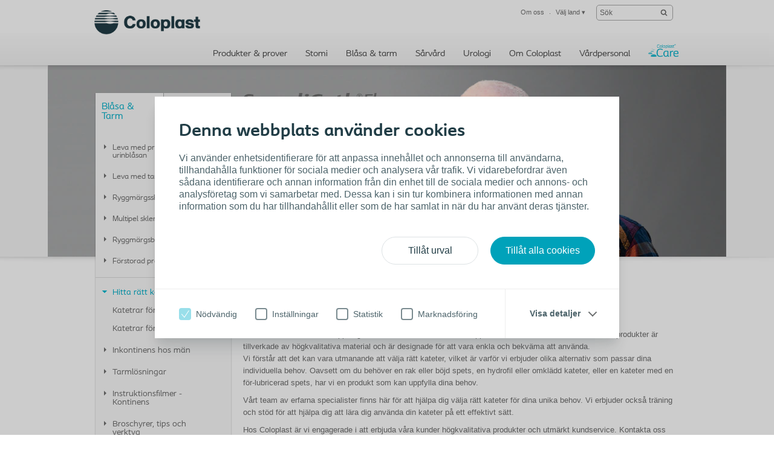

--- FILE ---
content_type: text/html; charset=utf-8
request_url: https://www.coloplast.se/urinblasa-och-tarm-/hitta-ratt-produkt/?section=_628127
body_size: 16825
content:

<!DOCTYPE html>
<!--[if lte IE 7]><html class="oldie ie7" lang="sv-SE"><![endif]-->
<!--[if lte IE 8]><html class="oldie ie8" lang="sv-SE"><![endif]-->
<!--[if IE 9]><html class="ie9" lang="sv-SE"><![endif]-->
<!--[if gt IE 9]><!-->
<html lang="sv-SE" style="">
<!--<![endif]-->

<head>
<script type='text/javascript' src='/WebResource.axd?d=bY0OOHwLEVo6bDBNGb8HaFqVe_XttRuElND8IC1BZzfU11zfPw19ILOblYEbIeCL6Of0KmpUNojBqf9t0keS1mBlGDmBC7gZs90pIm5CRz79Pax8U0QamyFspryuadHmCUBCEfC-bk_Hn5OXzRVIZz-Xy3C8GY5U2sioj0N1qno1&t=636885034660000000'></script>
<script type='text/javascript'>
initLpo('EPiServer.CMO.LPO:(https://countrysite.coloplast.com/)');
</script>

<!-- Google Tag Manager -->
<script data-cookieconsent="ignore">(function(w,d,s,l,i){w[l]=w[l]||[];w[l].push({'gtm.start':
new Date().getTime(),event:'gtm.js'});var f=d.getElementsByTagName(s)[0],
j=d.createElement(s),dl=l!='dataLayer'?'&l='+l:'';j.async=true;j.src=
'https://a2.coloplast.se/gtm.js?id='+i+dl;f.parentNode.insertBefore(j,f);
})(window,document,'script','dataLayer','GTM-PCHFK3');</script>
<!-- End Google Tag Manager -->
        <!-- META -->
        <meta charset="utf-8" />
        <meta name="viewport" content="width=device-width, initial-scale=1" /><meta name="description" content="Pålitliga kateterprodukter för aktiv livsstil och effektiv urinvård. Sortiment med skräddarsydda lösningar och högkvalitativa material för bekväm användning" /><meta name="robots" content="INDEX, FOLLOW, NOODP" /><meta name="author" content="Coloplast" /><meta name="lastupdateddate" content="12/10/2024 15:02:49" /><meta http-equiv="content-language" content="sv-SE" />

        <!-- JSON-LD -->
        

        <!-- CSS -->
        <link href="/cassette.axd/stylesheet/cc1ff89d7fe6fac939f36c44a177f8231cc1fa25/MasterCssBundle" type="text/css" rel="stylesheet" />
<link href="/cassette.axd/stylesheet/400c4f3ce180a4d5baf24f53759beb5982a5444d/Master2CssBundle" type="text/css" rel="stylesheet" />
<link href="/cassette.axd/stylesheet/fda72be0886cd800724e3f1910b523567d2a1860/PrintCssBundle" type="text/css" rel="stylesheet" media="print" />
<link href="/cassette.axd/stylesheet/126c918538981a5795789c2f30a27342f8af7378/YassStyleBundle" type="text/css" rel="stylesheet" />
<link href="/cassette.axd/stylesheet/4351ba8a3024b00fbfc7a711b079f19397e98eea/FoldOutVideoCssBundle" type="text/css" rel="stylesheet" />

        

        

        <!-- FAVICON -->
        <link rel="shortcut icon" href="/Custom/Ui/baseline/ico/favicon.ico" type="image/ico" />
        
            <!-- Canonical URL -->
            <link rel="canonical" href="https://www.coloplast.se/urinblasa-och-tarm-/hitta-ratt-produkt/" />
            
        

        <!-- Scripts -->
        <script type="text/javascript" src="/Custom/Ui/baseline/js/modernizr.js"></script>
        <script type="text/javascript">
            window.valtech = window.valtech || {};
            valtech.settings = valtech.settings || {};
        </script>
        
            <script>
                window._gaq = window._gaq || [];

                valtech.settings.epslanguage = "sv-SE";
                valtech.settings.pageid = 189823;
                valtech.settings.markhcpproducts = false ;
                valtech.settings.hasSiteSslEnabled = true ;
            
            </script>
        
    <title>
	Kateter - Användning & Instruktionsfilmer - Coloplast
</title></head>

<body class="  ">
    <!-- Resize font size for long titles -->
<script>
(function () {
var isNotEditMode = document.body.className.indexOf('composer-edit') < 0 ? true: false;
if(isNotEditMode) {
window.onload=function() {
  var script = document.createElement('script');
  script.src = "/Global/resize-font-size-for-long-titles.js";
  var scripts = document.getElementsByTagName("script");
  scripts[scripts.length-1].parentNode.appendChild(script);
}
}
})();
</script>
<!-- End resize font size for long titles -->
<!-- Resize font size for long titles -->
<script>
(function () {
var isNotEditMode = document.body.className.indexOf('composer-edit') < 0 ? true: false;
if(isNotEditMode) {
window.onload=function() {
  var script = document.createElement('script');
  script.src = "/Global/resize-font-size-for-long-titles.js";
  var scripts = document.getElementsByTagName("script");
  scripts[scripts.length-1].parentNode.appendChild(script);
}
}
})();
</script>
<!-- End resize font size for long titles -->
<!-- Resize font size for long titles -->
<script>
(function () {
var isNotEditMode = document.body.className.indexOf('composer-edit') < 0 ? true: false;
if(isNotEditMode) {
window.onload=function() {
  var script = document.createElement('script');
  script.src = "/Global/resize-font-size-for-long-titles.js";
  var scripts = document.getElementsByTagName("script");
  scripts[scripts.length-1].parentNode.appendChild(script);
}
}
})();
</script>
<!-- End resize font size for long titles -->
<!-- Resize font size for long titles -->
<script>
(function () {
var isNotEditMode = document.body.className.indexOf('composer-edit') < 0 ? true: false;
if(isNotEditMode) {
window.onload=function() {
  var script = document.createElement('script');
  script.src = "/Global/resize-font-size-for-long-titles.js";
  var scripts = document.getElementsByTagName("script");
  scripts[scripts.length-1].parentNode.appendChild(script);
}
}
})();
</script>
<!-- End resize font size for long titles -->

<!-- Google Tag Manager (noscript) -->
<noscript><iframe src="https://a1.coloplast.se/ns.html?id=GTM-PCHFK3" height="0" width="0" style="display:none;visibility:hidden"></iframe></noscript>
<!-- End Google Tag Manager (noscript) -->
    
    <!--BeginNoIndex-->
    <!--[if lt IE 7 ]> 
        <div id="ie6-overlay">
            <a href="#" class="close">Stäng</a>
            <div class="text-area">
                <h2>Du behöver uppgradera din webbläsare</h2>
<p>Du besöker den här sajten med en utdaterad webbläsare. Du kommer inte att få en optimal surfupplevelse med Internet Explorer 6 på den här webbplatsen. Vi rekommenderar dig att uppgradera till en nyare och säkrare webbläsare, antingen Internet Explorer 9, Mozilla Firefox eller Google Chrome.</p>
            </div>
            <div class="checkbox-row">
                <input type="checkbox" id="skipthismessage" />
                <label for="skipthismessage">[Missing text /unsupported/checkbox for sv-SE]</label>
            </div>
            <a class="continue" href="#">Fortsätt</a>
        </div>
    <![endif]-->
    <!--EndNoIndex-->
    <form name="aspnetForm" method="post" action="/urinblasa-och-tarm-/hitta-ratt-produkt/?section=_628127" id="aspnetForm" enctype="multipart/form-data">
<div>
<input type="hidden" name="__EVENTTARGET" id="__EVENTTARGET" value="" />
<input type="hidden" name="__EVENTARGUMENT" id="__EVENTARGUMENT" value="" />
<input type="hidden" name="__VIEWSTATE" id="__VIEWSTATE" value="/[base64]/[base64]/ixQ+Pn9FX/Yd+XwGWL2a0PxmzBWQNYQ=" />
</div>

<script type="text/javascript">
//<![CDATA[
var theForm = document.forms['aspnetForm'];
if (!theForm) {
    theForm = document.aspnetForm;
}
function __doPostBack(eventTarget, eventArgument) {
    if (!theForm.onsubmit || (theForm.onsubmit() != false)) {
        theForm.__EVENTTARGET.value = eventTarget;
        theForm.__EVENTARGUMENT.value = eventArgument;
        theForm.submit();
    }
}
//]]>
</script>


<div>

	<input type="hidden" name="__VIEWSTATEGENERATOR" id="__VIEWSTATEGENERATOR" value="9C34E05A" />
</div>
        
        
            <input name="ctl00$content_mainForm$c_tokenKeyField" type="hidden" id="ctl00_content_mainForm_c_tokenKeyField" class="tokenKey" />
                
                    <!--BeginNoIndex-->
                    <ul class="mobile-sub-menu">
                        <li><a id="pull-countries" href="#country">Välj land<span class="arrow"></span></a></li>
                        
                    </ul>
                    <!--EndNoIndex-->
                
                <div id="slide-panel">
                    <div class="slide-content">
                        <a href="#" class="close">Stäng</a>
                        <div class="tab" id="about">
                            <!--BeginNoIndex-->
                            <div class="top-bar">
<div class="info-block"><a href="#country" id="countries-link"><img class="map-icon" src="/Custom/Ui/baseline/img/map-icon.png" alt="view countries map" />&nbsp;<strong class="num">32</strong>
<div class="info-holder">Landsspecifika webbsajter&nbsp;<span class="mark">Hitta din Coloplast webbsajt</span></div>
</a></div>
</div>
<div class="panel-info columns-holder">
<div class="column"><strong class="column-title">Om Coloplast Sverige</strong> 
<ul>
<li><a href="/om-coloplast/" target="_top" title="Vårt företag">Vårt företag</a></li>
<li><a href="/om-coloplast/" target="_blank" title="Vår historia">Historia</a></li>
<li><a href="/om-coloplast/">Företagsansvar</a></li>
<li><a href="/om-coloplast/working-with-us/" target="_blank" title="Jobba hos oss">Jobba hos oss</a></li>
<li><a href="/om-coloplast/nyheter-och-pressreleaser/nyheter-2014/" target="_top" title="Nyheter och pressreleaser">Nyheter</a></li>
<li><a href="/om-coloplast/gastbloggen/" target="_blank" title="Eventkalender">Event</a></li>
</ul>
</div>
<div class="column"><strong class="column-title">Vår service</strong> 
<ul>
<li><a href="/om-coloplast/services/" target="_top" title="Bli medlem i assistans och RIKare Vetande">Bli medlem</a></li>
<li><a href="/om-coloplast/services/Newsletter/" target="_top" title="Prenumerera på våra nyhetsbrev">Nyhetsbrev</a></li>
<li><a href="/om-coloplast/services/downloads/" target="_top" title="Gå direkt till våra instruktionsfilmer">Instruktionsfilmer</a></li>
<li><a href="/om-coloplast/services/brochures--catalogues/" target="_top" title="Gå till broschyrer">Broschyrer</a></li>
<li><a href="/om-coloplast/services/mitt-resepaket-paketet-som-hjalper-dig-pa-resan/" target="_top" title="Paketet som hjälper dig på resan">Mitt ResePaket</a></li>
</ul>
</div>
<div class="column"><strong class="column-title">Kontakt </strong> 
<ul>
<li><a href="/om-coloplast/kontakt/personal/" target="_top" title="Vår personal">Personal</a></li>
<li><a href="#countryselector" title="Se var Coloplast finns i världen">Global närvaro</a></li>
</ul>
</div>
<strong class="column-title>Kontakt&lt;/strong>  &lt;ul> &lt;li>&lt;a title=">
<div class="column column-last"><strong class="column-title">Corporate Information</strong> 
<ul>
<li><a href="https://www.coloplast.com/About-Coloplast/Mission-and-values/" rel="noopener" target="_blank">Mission &amp; Values</a></li>
<li><a href="https://www.coloplast.com/About-Coloplast/History/" rel="noopener" target="_blank">History</a></li>
<li><a href="https://www.coloplast.com/About-Coloplast/Responsibility/" rel="noopener" target="_blank">Corporate Responsibility</a></li>
<li><a href="https://www.coloplast.com/About-Coloplast/Management1/" rel="noopener" target="_blank">People &amp; Organization</a></li>
<li><a href="https://www.coloplast.com/Investor-Relations/" rel="noopener" target="_blank">Investor Relations</a></li>
</ul>
<a class="com-site" href="https://www.coloplast.com" rel="noopener" target="_blank">Visit Coloplast.com</a></div>
</strong></div>
                            <!--EndNoIndex-->
                        </div>

                        

                        <div class="tab" id="country">
                            <!--BeginNoIndex-->
                            <strong class="title">Hitta Coloplast-webbsida för ditt land</strong>
                            <div class="panel-info">
                                <div class="side-info">
                                    <strong class="column-title">Välj ditt land</strong>
                                    <div class="countries-dropdown">
                                        <a href="#" class="expand-btn">Välj ditt land</a>
                                        <div class="dropdown-holder">
                                            <ul></ul>
                                        </div>
                                    </div>
                                    
                                </div>
                                <div class="map-holder">
                                    <div class="bubble">
                                        <h2>Headline</h2>
                                        <div class="countries-holder"></div>
                                        <span class="bubble-arrow"></span>
                                    </div>
                                    <ul class="continents-list">
                                        <li id="nAmerica" class="n-america"><a href="#">Nordamerika</a></li>
                                        <li id="sAmerica" class="s-america"><a href="#">Sydamerika</a></li>
                                        <li id="Europe" class="europe"><a href="#">Europa</a></li>
                                        <li id="Africa" class="africa"><a href="#">Afrika</a></li>
                                        <li id="Russia" class="russia"><a href="#">Ryssland</a></li>
                                        <li id="Asia" class="asia"><a href="#">Asien</a></li>
                                        <li id="Australia" class="australien"><a href="#">Australien</a></li>
                                    </ul>
                                    <img class="countries-map" src="/Custom/Ui/baseline/img/map-country-selector.png" alt="countries map" />
                                </div>
                            </div>
                            <!--EndNoIndex-->
                        </div>
                        
                    </div>
                </div>
                <!--BeginNoIndex-->
                
                    <!--<a id="pull-countries" href="#"><span>Select country</span></a>-->
                    <header id="header">
                        <div class="header-content">
                            <div class="logo-holder" itemscope="" itemtype="https://schema.org/Organization">
                                <meta itemprop="name" content="Coloplast" />
                                <meta itemprop="description" content="Coloplast develops products and services that make life easier for people with very personal and private medical conditions. Working closely with the people who use our products, we create solutions to meet their individual, personal needs. We call this intimate healthcare." />
                                <meta itemprop="url" content="https://countrysite.coloplast.com/" />
                                <a id="logo" href="/" class="logo">
                                    <img itemprop="logo" alt="logo" src="/Global/03_Default%20images/CP_Logo_Deep_Blue_RGB.png" />
                                </a>
                            </div>
                            <ul class="mobile-menu">
                                <li><a id="pull-menu" href="#">Menu</a></li>
                                <li><a id="pull-search" href="#">Search</a></li>
                                
                            </ul>
                            
                            <!-- End Site Search -->
                            <div class="service-menu" itemscope="itemscope" itemtype="https://schema.org/SiteNavigationElement">
                                <ul class="links-area">
                                    
                                    <li>
                                        <a itemprop="url" tabindex="0" href="#about"><span itemprop="name">Om oss</span></a>
                                    </li>
                                    
                                    <li>
                                        <a rel="nofollow" itemprop="url" tabindex="0" href="#country"><span itemprop="name">Välj land</span> &#9662;</a>
                                    </li>
                                    
                                </ul>
                                <!-- Start Site Search -->
                            <div class="sitesearch searchbox">
                                <fieldset id="sitesearch" class="sitesearch">
                                    <div class="field-box">
                                        <input class="sitesearch-field" tabindex="0" type="text" placeholder="Sök" id="c_siteSearch" data-language="sv-SE" data-section-id="6" accesskey="4" />
                                        <input class="sitesearch-autocomplete-field" type="text" style="display: none;" />
                                        <a rel="nofollow" class="sitesearch-trigger" id="hlSiteSearch" href="/sok/#st=">
                                            <img src="/Custom/Ui/baseline/svg/search.svg" alt="Sök" /></a>
                                        <label for="c_siteSearch" aria-hidden="true" class="hide">Sök</label>
                                    </div>
                                    <!-- Live Search Drop-down Start -->
                                    <div id="sitesearch-results">
                                        <div id="sitesearch-results-container">
                                            <!-- do not remove -->
                                        </div>
                                        <div id="sitesearch-results-footer" style="display: none;">
                                            <span class="no-results">No suggestions</span>
                                            <a id="c_siteSearchAllResultsLink" href="/sok/#st=">
                                                Show all results
                                            </a>
                                        </div>
                                    </div>
                                    <!-- Live Search Drop-down End -->
                                </fieldset>
                            </div>
                            <!--BeginNoFollow-->
                            <script id="sitesearch-template" type="text/x-jquery-tmpl">
                                <ul class="search-product-listing">
                                    {{each data}}
                                    {{if valtech.settings.markhcpproducts && requireLogin == "True" }}  
                                        <li class="quick-search-hcp">
                                    {{else}}
                                        <li>{{/if}}
                                        <a href="${url}">
                                            <span>{{html pageName}}</span>
                                            <em>{{html summary}}</em>
                                        </a>
                                        </li>
                                    {{/each}}				
                                </ul>
                            </script>
                            <!--EndNoFollow-->

                            </div>
                            
                            <div id="topmenu" class="hnav" itemscope="itemscope" itemtype="https://schema.org/SiteNavigationElement">
                                <ul>
                                    <!--<li class="home">
                            <a href="/">Hem</a>
                        </li>-->
                                    
                                    <li class="">
                                        <a itemprop="url" href="https://produkter.coloplast.se/"><span itemprop="name">Produkter & prover</span></a>
                                    </li>
                                    
                                    <li class="">
                                        <a itemprop="url" href="/stomi/"><span itemprop="name">Stomi</span></a>
                                    </li>
                                    
                                    <li class="">
                                        <a itemprop="url" href="/urinblasa-och-tarm-/privatperson/"><span itemprop="name">Blåsa & tarm</span></a>
                                    </li>
                                    
                                    <li class="">
                                        <a itemprop="url" href="/sar/sar/"><span itemprop="name">Sårvård</span></a>
                                    </li>
                                    
                                    <li class="">
                                        <a itemprop="url" href="/kirurgisk-urologi/professionella/"><span itemprop="name">Urologi</span></a>
                                    </li>
                                    
                                    <li class=" Företagsinformation om Coloplast - Coloplast Sverige">
                                        <a itemprop="url" href="/om-coloplast/"><span itemprop="name">Om Coloplast</span></a>
                                    </li>
                                    
                                    <li class="">
                                        <a itemprop="url" href="https://www.coloplastprofessional.se/"><span itemprop="name">Vårdpersonal</span></a>
                                    </li>
                                    
                                    <li class=" caremenu">
                                        <a itemprop="url" href="/coloplast-care/"><span itemprop="name">Coloplast Care</span></a>
                                    </li>
                                    
                                </ul>
                            </div>
                            
                        </div>
                    </header>
                
                <!--EndNoIndex-->

            
                <div class="mainwrapper">
                    
	<div class="page-content left-menu">
	    
<!--BeginNoIndex-->
<script id="anchormenu-inpage-links" type="text/x-handlebars-template">
	<div class="links-holder">
		<ul class="inpage-links">
			{{#each anchorLinks}}
				<li><a href="#{{href}}">{{linkText}}</a></li>
			{{/each}}
		</ul>
	</div>
</script>
<div id="anchormenu" class="mixed-menu" data-translations='{ &quot;pleaseSelect&quot;: &quot;Välj&quot; }'>
	<strong class="title"><a href="/urinblasa-och-tarm-/">Blåsa & tarm</a></strong>
	
		<div class="anchormenu-links">
	<ul class="lifeDayMenu"><li class="lifeDayItem selected expanded"><a href="/urinblasa-och-tarm-/privatperson/" title="Blåsa &amp; Tarm" class="selected expanded haschildren"><span>Blåsa & Tarm</span></a><ul class="lifeDayMenu"><li class="lifeDayItem"><a href="/urinblasa-och-tarm-/privatperson/leva-med-urinblaseproblem/" title="Leva med problem med urinblåsan"><span>Leva med problem med urinblåsan</span></a></li><li class="lifeDayItem"><a href="/urinblasa-och-tarm-/privatperson/leva-med-tarmproblem/" title="Leva med tarmproblem"><span>Leva med tarmproblem</span></a></li><li class="lifeDayItem"><a href="/urinblasa-och-tarm-/privatperson/ryggmargsskada/" title="Ryggmärgsskada"><span>Ryggmärgsskada</span></a></li><li class="lifeDayItem"><a href="/urinblasa-och-tarm-/privatperson/multipel-skleros/" title="Multipel skleros"><span>Multipel skleros</span></a></li><li class="lifeDayItem"><a href="/urinblasa-och-tarm-/privatperson/spina-bifida/" title="Ryggmärgsbråck"><span>Ryggmärgsbråck</span></a></li><li class="lifeDayItem"><a href="/urinblasa-och-tarm-/privatperson/forstorad-prostata/" title="Förstorad prostata"><span>Förstorad prostata</span></a></li></ul></li><li class="lifeDayItem"><a href="https://www.coloplastprofessional.se/?ac=blåsa" title="Vårdpersonal" class="haschildren"><span>Vårdpersonal</span></a></li></ul><hr /><ul class="leftNavMenu"><li class="leftNavItem selected"><a href="/urinblasa-och-tarm-/hitta-ratt-produkt/" title="Hitta rätt kateter för dig" class="selected haschildren"><span>Hitta rätt kateter för dig</span></a><ul class="leftNavMenu"><li class="leftNavItem"><a href="/urinblasa-och-tarm-/hitta-ratt-produkt/katetrar-for-kvinnor/" title="Katetrar för kvinnor"><span>Katetrar för kvinnor</span></a></li><li class="leftNavItem"><a href="/urinblasa-och-tarm-/hitta-ratt-produkt/katetrar-for-man/" title="Katetrar för män"><span>Katetrar för män</span></a></li></ul></li><li class="leftNavItem"><a href="/urinblasa-och-tarm-/inkontinens-hos-man/" title="Inkontinens hos män"><span>Inkontinens hos män</span></a></li><li class="leftNavItem"><a href="/urinblasa-och-tarm-/tarmlosningar/" title="Tarmlösningar" class="haschildren"><span>Tarmlösningar</span></a></li><li class="leftNavItem"><a href="/urinblasa-och-tarm-/anvandarhandledning/" title="Instruktionsfilmer - Kontinens" class="haschildren"><span>Instruktionsfilmer - Kontinens</span></a></li><li class="leftNavItem"><a href="/urinblasa-och-tarm-/tips-och-verktyg/" title="Broschyrer, tips och verktyg" class="haschildren"><span>Broschyrer, tips och verktyg</span></a></li><li class="leftNavItem"><a href="/urinblasa-och-tarm-/bli-medlem-och-valj-necessar/" title="Bli medlem och välj din necessär "><span>Bli medlem och välj din necessär </span></a></li></ul>
		</div>
	
</div>
<!--EndNoIndex-->
		
		<div id="additional-menu-content">
			<div>

</div>
		</div>
	</div>
	<div class="screen-section mwr-carousel" id="mwr-header">
		<div class="yass-viewport">
			<div class="content pagetype-left">
				<div>

</div>
<!--BeginNoIndex-->
<div class="imagebanner no--background ">
    
        <img src="/Global/Sweden/Continence%20Care/Torben_SC_Flex_Banner_No_Text_Logo_1122x317_Right_v8_centre.png" alt="Torben med SpeediCath® Flex kateter" />
    
		<div class="slider-content-wrapper">
			<div class="slider-content">
				
					<a class="banner-link cta" alt="Beställ gratis prover" title="Beställ gratis prover" href="https://produkter.coloplast.se/produkter/urin-tarmprodukter/?currentpage=1&amp;facetstrings=productprimarycategory:tappningskatetrar%20och%20tillbeh%c3%b6r">
						
							<strong>
								<br />
							</strong>
						
							<p>“Det ger mig möjligheter 
 som jag inte hade förut”
- Torben</p>
						<span class="button-view">Beställ gratis prover</span>
					</a>
				
			</div>
		</div>
	
</div>
<!--EndNoIndex-->

<!--BeginNoIndex-->
<div class="imagebanner no--background ">
    
        <img src="/Global/Norway/SCCE/CPCC_SCCE_workout_banner_1120x317.png" alt="Coloplast kateter Speedicath Eve" />
    
		<div class="slider-content-wrapper">
			<div class="slider-content">
				
					<a class="banner-link cta" alt="Beställ gratis prover" title="Beställ gratis prover" href="/global/Continence/SpeediCath-Compact-Eve/lansering/">
						
							<strong>
								En elegant och diskret
kateter för kvinnor
							</strong>
						<span class="button-view">Beställ gratis prover</span>
					</a>
				
			</div>
		</div>
	
</div>
<!--EndNoIndex-->

			</div>
		</div>
		<div class="yass-nav-prev"></div>
		<div class="yass-nav-next"></div>
		<ul class="yass-paging-links"></ul>   
	</div>
	<div>

</div>
<div class="section-holder">
	<section class="hanging-section">
		
			<h1 class="campaign-header-2 include-in-navigation">
                Hitta rätt kateter för dig</h1>
		
		<div class="xs-cell filler"></div>
		<div class="xl-cell">
			
<div class="wysiwyg-block">
	<div>
	<p>Letar du efter en pålitlig och effektiv kateter för dina urinbehov?&nbsp;<br />Hos Coloplast erbjuder vi ett brett utbud av kateterprodukter som är anpassade efter dina unika behov.<br />Vårt sortiment inkluderar tappningskatetrar, som används för att tappa urin från urinblåsan vid behov. Våra produkter är tillverkade av högkvalitativa material och är designade för att vara enkla och bekväma att använda.<br />Vi förstår att det kan vara utmanande att välja rätt kateter, vilket är varför vi erbjuder olika alternativ som passar dina individuella behov. Oavsett om du behöver en rak eller böjd spets, en hydrofil eller omklädd kateter, eller en kateter med en för-lubricerad spets, har vi en produkt som kan uppfylla dina behov.</p>
<p>Vårt team av erfarna specialister finns här för att hjälpa dig välja rätt kateter för dina unika behov. Vi erbjuder också träning och stöd för att hjälpa dig att lära dig använda din kateter på ett effektivt sätt.</p>
<p>Hos Coloplast är vi engagerade i att erbjuda våra kunder högkvalitativa produkter och utmärkt kundservice. Kontakta oss idag för att lära dig mer om våra kateterprodukter och hur vi kan hjälpa dig att hitta rätt lösning för dina urin- eller tarmbehov.</p>
</div>
</div>
<div class="l-bi-subsection">
	<div class="l-cell c">
		
<div class="crosslink-spot">
	
		<a class="wrapper-link" href="/urinblasa-och-tarm-/hitta-ratt-produkt/katetrar-for-kvinnor/">
	
			<img class="spot-img" src="/Global/3_Bladder%20and%20Bowel/Pictures/Endusers/GAB3808_CP_Eve_Italia_0176.jpg" alt="Kateter för kvinnor" />
		
			<h3><h2>Kateter för kvinnor<h2 /></h2></h3>
		
			<span class="text">Vi har ett sortiment med katetrar för kvinnor som är klara för användning direkt. Vi vet att diskretion är viktigt, både när du bär och när du kasserar produkten, därför har vi utformat några unika lösningar. De minsta är lika stora som en kajalpenna eller ett läppstift. </span>
		
			<span class="spot-link button-view">Visa och prova katetrar för kvinnor</span>	
		
		</a>
	
</div><div>

</div>
	</div>
	<div class="l-cell c">
		
<div class="crosslink-spot">
	
		<a class="wrapper-link" href="/urinblasa-och-tarm-/hitta-ratt-produkt/katetrar-for-man/">
	
			<img class="spot-img" src="/Global/3_Bladder%20and%20Bowel/Pictures/Endusers/CPUCC_SCI_Olaf_008_704x396.jpg" alt="Kateter för män" />
		
			<h3><h2>Kateter för män<h2 /></h2></h3>
		
			<span class="text">Vårt sortiment med katetrar för män är utformade för att vara diskreta, behändiga att förvara och klara för användning direkt. Det är viktigt att du hittar en kateter som passar dig fysiskt, och även passar din livsstil.</span>
		
			<span class="spot-link button-view">Visa och prova katetrar för män</span>	
		
		</a>
	
</div><div>

</div>
	</div>
</div>


<img src="/Global/Sweden/Continence%20Care/Products/SpeediCath/SpeediCath%20Range/IC_Range_All.png" class="brava__info__img" />
<div class="wysiwyg-block brava__info__text">
    <h2>Vad är en RIK kateter?</h2>
<p><span>RIK kateter som även kallas tappningskateter är en effektiv lösning för personer med urinblåseproblem. Vårat sortimentet är omfattande och passar både män och kvinnor. RIK kateter är speciellt utformad för personer med förstorad prostata eller andra urinblåserelaterade problem. Genom att använda rätt produkt kan man uppleva en tryggare och enklare hantering av urinblåseproblemen, vilket kan leda till en mer aktiv livsstil och ökad självständighet. Upplev våra produkter och hitta rätt produkt för dig och upplev fördelarna med RIK kateter!</span></p>
 </div><div>

</div>
		</div>
	</section>
</div>
<div class="section-holder">
	<section class="full-section">
		
		<div class="xxl-cell">
			
<div class="section-holder">
	<section class="hanging-section">
		
			<h2 class=" include-in-navigation">
                Instruktionsfilmer kring tappningskateter</h2>
		
		<div class="xs-cell filler"></div>
		<div class="xl-cell">
			
<div class="wysiwyg-block">
	<div>
	<h3>För män</h3>
</div>
</div>
<div class="xl-tri-subsection">
	<div class="s-cell c">
		

<div class="video-spot readmode-spot" data-options='{ &quot;showIfPreloaded&quot;: false }'>
	<div class="shadow left"></div>
	<div class="shadow right"></div>

	<div class="spot-image">
		
			<img src="https://www.coloplast.se/Global/3_Bladder%20and%20Bowel/Videos/Catheter/Bild-Jonas.png" alt="Uroterapeut berättar hur man använder Luja för män" class="" />
		
		<a class="video-play" href="#"></a>
	
	</div>
	
	<a href="/urinblasa-och-tarm-/hitta-ratt-produkt/?section=Luja_677755" class="readmode-readmore wrapper-link" data-rmid="677755">
	
		<h2>Luja</h2>
		<p></p>
	
		<span class="spot-link">Se här</span>
	</a>
	

	<div class="video-content-area" data-rmid="677755" data-translations='Läs alltid dokumentet ”Bruksanvisning” som medföljer produkterna före användning.'>
		<div class="video-content-display">
			<div class="readmode-content">
				<div class="btn-holder">					
					<a href="#" class="readmode-readless btn-close">Stäng</a>
					<h2>Luja</h2>
				</div>
				
                

					<video itemprop="video" itemscope="" itemtype="https://schema.org/VideoObject" class="video-js vjs-default-skin aspect-16x9" controls="" preload="none" height="auto" poster="https://www.coloplast.se/Global/3_Bladder%20and%20Bowel/Videos/Catheter/Bild-Jonas.png" data-video-setup='{&quot;techOrder&quot;:[&quot;vimeo&quot;, &quot;youtube&quot;,&quot;html5&quot;],&quot;ytcontrols&quot;:false, &quot;autoplay&quot;: true }'>
						
							<source itemprop="contentURL" src="https://www.coloplast.sehttps://www.youtube.com/watch?v=arSxxKtKfSY" data-vendor="youtube" type="video/youtube" />
						
					</video>
				

				<div class="addthis_toolbox addthis_default_style" addthis:title="Luja">
				</div>

				<div class="text-block">
					<p><a href="https://produkter.coloplast.se/coloplast/urinblasa-och-tarm/luja/luja-for-man/">Läs mer om Luja här</a></p>
				</div>

			

			</div>
			<a href="#" class="readmode-readless">Stäng</a>
		</div>
	</div>
</div>
<div>

</div>
	</div>
	<div class="s-cell c">
		

<div class="video-spot readmode-spot" data-options='{ &quot;showIfPreloaded&quot;: false }'>
	<div class="shadow left"></div>
	<div class="shadow right"></div>

	<div class="spot-image">
		
			<img src="https://www.coloplast.se/Global/Sweden/Continence%20Care/Flex/SpeediCath_Flex_thumbnail_639x360.png" alt="Så här använder du katetern SpeediCath® Flex - Stående" class="" />
		
		<a class="video-play" href="#"></a>
	
	</div>
	
	<a href="/urinblasa-och-tarm-/hitta-ratt-produkt/?section=SpeediCath%c2%ae-Flex_677756" class="readmode-readmore wrapper-link" data-rmid="677756">
	
		<h2>SpeediCath® Flex</h2>
		<p></p>
	
		<span class="spot-link">Se här</span>
	</a>
	

	<div class="video-content-area" data-rmid="677756" data-translations='Läs alltid dokumentet ”Bruksanvisning” som medföljer produkterna före användning.'>
		<div class="video-content-display">
			<div class="readmode-content">
				<div class="btn-holder">					
					<a href="#" class="readmode-readless btn-close">Stäng</a>
					<h2>SpeediCath® Flex</h2>
				</div>
				
                

					<video itemprop="video" itemscope="" itemtype="https://schema.org/VideoObject" class="video-js vjs-default-skin aspect-16x9" controls="" preload="none" height="auto" poster="https://www.coloplast.se/Global/Sweden/Continence%20Care/Flex/SpeediCath_Flex_thumbnail_639x360.png" data-video-setup='{&quot;techOrder&quot;:[&quot;vimeo&quot;, &quot;youtube&quot;,&quot;html5&quot;],&quot;ytcontrols&quot;:false, &quot;autoplay&quot;: false }'>
						
							<source itemprop="contentURL" src="https://www.coloplast.sehttps://vimeo.com/453626435" data-vendor="vimeo" type="video/vimeo" />
						
					</video>
				

				<div class="addthis_toolbox addthis_default_style" addthis:title="SpeediCath® Flex">
				</div>

				<div class="text-block">
					<p><a href="https://produkter.coloplast.se/coloplast/urinblasa-och-tarm/speedicath/speedicath-flex/speedicath-flex-for-man/">Läs mer om Speedicath Flex här</a></p>
				</div>

			

			</div>
			<a href="#" class="readmode-readless">Stäng</a>
		</div>
	</div>
</div>
<div>

</div>
	</div>
	<div class="s-cell c">
		

<div class="video-spot readmode-spot" data-options='{ &quot;showIfPreloaded&quot;: false }'>
	<div class="shadow left"></div>
	<div class="shadow right"></div>

	<div class="spot-image">
		
			<img src="https://www.coloplast.se/Global/3_Bladder%20and%20Bowel/Videos/Peristeen/Step-by-Step%20guide_Male%20in%20wheelchair_still_704x396.jpg" alt="Kompakt kateter och påslösning för män i rullstol" class="" />
		
		<a class="video-play" href="#"></a>
	
	</div>
	
	<a href="/urinblasa-och-tarm-/hitta-ratt-produkt/?section=SpeediCath-Compact-Set_677762" class="readmode-readmore wrapper-link" data-rmid="677762">
	
		<h2>SpeediCath Compact Set</h2>
		<p></p>
	
		<span class="spot-link">Se här</span>
	</a>
	

	<div class="video-content-area" data-rmid="677762" data-translations='Läs alltid dokumentet ”Bruksanvisning” som medföljer produkterna före användning.'>
		<div class="video-content-display">
			<div class="readmode-content">
				<div class="btn-holder">					
					<a href="#" class="readmode-readless btn-close">Stäng</a>
					<h2>SpeediCath Compact Set</h2>
				</div>
				
                

					<video itemprop="video" itemscope="" itemtype="https://schema.org/VideoObject" class="video-js vjs-default-skin aspect-16x9" controls="" preload="none" height="auto" poster="https://www.coloplast.se/Global/3_Bladder%20and%20Bowel/Videos/Peristeen/Step-by-Step%20guide_Male%20in%20wheelchair_still_704x396.jpg" data-video-setup='{&quot;techOrder&quot;:[&quot;vimeo&quot;, &quot;youtube&quot;,&quot;html5&quot;],&quot;ytcontrols&quot;:false, &quot;autoplay&quot;: true }'>
						
							<source itemprop="contentURL" src="https://www.coloplast.sehttps://vimeo.com/453626912" data-vendor="vimeo" type="video/vimeo" />
						
					</video>
				

				<div class="addthis_toolbox addthis_default_style" addthis:title="SpeediCath Compact Set">
				</div>

				<div class="text-block">
					<p><span class="ifuicon">ikon</span></p>
				</div>

			

			</div>
			<a href="#" class="readmode-readless">Stäng</a>
		</div>
	</div>
</div>
<div>

</div>
	</div>
</div>

<div class="crosslink-spot">
	
		<a class="wrapper-link" href="/urinblasa-och-tarm-/anvandarhandledning/handledningar-om-katetrar-for-man/">
	
			<span class="spot-link button-view">Se fler videor för män här</span>	
		
		</a>
	
</div>
<div class="wysiwyg-block">
	<div>
	<h3>För kvinnor</h3>
</div>
</div>
<div class="xl-tri-subsection">
	<div class="s-cell c">
		

<div class="video-spot readmode-spot" data-options='{ &quot;showIfPreloaded&quot;: false }'>
	<div class="shadow left"></div>
	<div class="shadow right"></div>

	<div class="spot-image">
		
			<img src="https://www.coloplast.se/Global/3_Bladder%20and%20Bowel/SCCE/SCCE%20user%20guide_704x395.png" alt="Instruktionsfilm för kompakta katerar för kvinnor" class="" />
		
		<a class="video-play" href="#"></a>
	
	</div>
	
	<a href="/urinblasa-och-tarm-/hitta-ratt-produkt/?section=SpeediCath-Compact-Eve_677760" class="readmode-readmore wrapper-link" data-rmid="677760">
	
		<h2>SpeediCath Compact Eve</h2>
		<p></p>
	
		<span class="spot-link">Se här</span>
	</a>
	

	<div class="video-content-area" data-rmid="677760" data-translations='Läs alltid dokumentet ”Bruksanvisning” som medföljer produkterna före användning.'>
		<div class="video-content-display">
			<div class="readmode-content">
				<div class="btn-holder">					
					<a href="#" class="readmode-readless btn-close">Stäng</a>
					<h2>SpeediCath Compact Eve</h2>
				</div>
				
                

					<video itemprop="video" itemscope="" itemtype="https://schema.org/VideoObject" class="video-js vjs-default-skin aspect-16x9" controls="" preload="none" height="auto" poster="https://www.coloplast.se/Global/3_Bladder%20and%20Bowel/SCCE/SCCE%20user%20guide_704x395.png" data-video-setup='{&quot;techOrder&quot;:[&quot;vimeo&quot;, &quot;youtube&quot;,&quot;html5&quot;],&quot;ytcontrols&quot;:false, &quot;autoplay&quot;: true }'>
						
							<source itemprop="contentURL" src="https://www.coloplast.sehttps://vimeo.com/453625849" data-vendor="vimeo" type="video/vimeo" />
						
					</video>
				

				<div class="addthis_toolbox addthis_default_style" addthis:title="SpeediCath Compact Eve">
				</div>

				<div class="text-block">
					<p><span class="ifuicon">ikon</span></p>
<p>Vill du prova denna produkt? <a href="/urinblasa-och-tarm-/hitta-ratt-produkt/katetrar-for-kvinnor/prova-speedicath-compact-eve/">Beställ prover</a></p>
				</div>

			

			</div>
			<a href="#" class="readmode-readless">Stäng</a>
		</div>
	</div>
</div>
<div>

</div>
	</div>
	<div class="s-cell c">
		

<div class="video-spot readmode-spot" data-options='{ &quot;showIfPreloaded&quot;: false }'>
	<div class="shadow left"></div>
	<div class="shadow right"></div>

	<div class="spot-image">
		
			<img src="https://www.coloplast.se/Global/3_Bladder%20and%20Bowel/Videos/Peristeen/Step-by-Step%20guide_Woman%20in%20wheelchair_still_704x396.jpg" alt="Animerad film" class="" />
		
		<a class="video-play" href="#"></a>
	
	</div>
	
	<a href="/urinblasa-och-tarm-/hitta-ratt-produkt/?section=SpeediCath-Compact-Set_677765" class="readmode-readmore wrapper-link" data-rmid="677765">
	
		<h2>SpeediCath Compact Set</h2>
		<p></p>
	
		<span class="spot-link">Se här</span>
	</a>
	

	<div class="video-content-area" data-rmid="677765" data-translations='Läs alltid dokumentet ”Bruksanvisning” som medföljer produkterna före användning.'>
		<div class="video-content-display">
			<div class="readmode-content">
				<div class="btn-holder">					
					<a href="#" class="readmode-readless btn-close">Stäng</a>
					<h2>SpeediCath Compact Set</h2>
				</div>
				
                

					<video itemprop="video" itemscope="" itemtype="https://schema.org/VideoObject" class="video-js vjs-default-skin aspect-16x9" controls="" preload="none" height="auto" poster="https://www.coloplast.se/Global/3_Bladder%20and%20Bowel/Videos/Peristeen/Step-by-Step%20guide_Woman%20in%20wheelchair_still_704x396.jpg" data-video-setup='{&quot;techOrder&quot;:[&quot;vimeo&quot;, &quot;youtube&quot;,&quot;html5&quot;],&quot;ytcontrols&quot;:false, &quot;autoplay&quot;: true }'>
						
							<source itemprop="contentURL" src="https://www.coloplast.sehttps://vimeo.com/453626072" data-vendor="vimeo" type="video/vimeo" />
						
					</video>
				

				<div class="addthis_toolbox addthis_default_style" addthis:title="SpeediCath Compact Set">
				</div>

				<div class="text-block">
					<p><span class="ifuicon">ikon</span></p>
				</div>

			

			</div>
			<a href="#" class="readmode-readless">Stäng</a>
		</div>
	</div>
</div>
<div>

</div>
	</div>
	<div class="s-cell c">
		

<div class="video-spot readmode-spot" data-options='{ &quot;showIfPreloaded&quot;: false }'>
	<div class="shadow left"></div>
	<div class="shadow right"></div>

	<div class="spot-image">
		
			<img src="https://www.coloplast.se/Global/3_Bladder%20and%20Bowel/Videos/Peristeen/Step-by-Step%20guide_Adults_still_704x396.jpg" alt="Instruktionsfilm för standard katetrar för kvinnor" class="" />
		
		<a class="video-play" href="#"></a>
	
	</div>
	
	<a href="/urinblasa-och-tarm-/hitta-ratt-produkt/?section=SpeediCath-Standard-f%c3%b6r-kvinnor_677764" class="readmode-readmore wrapper-link" data-rmid="677764">
	
		<h2>SpeediCath Standard för kvinnor</h2>
		<p></p>
	
		<span class="spot-link">Se här</span>
	</a>
	

	<div class="video-content-area" data-rmid="677764" data-translations='Läs alltid dokumentet ”Bruksanvisning” som medföljer produkterna före användning.'>
		<div class="video-content-display">
			<div class="readmode-content">
				<div class="btn-holder">					
					<a href="#" class="readmode-readless btn-close">Stäng</a>
					<h2>SpeediCath Standard för kvinnor</h2>
				</div>
				
                

					<video itemprop="video" itemscope="" itemtype="https://schema.org/VideoObject" class="video-js vjs-default-skin aspect-16x9" controls="" preload="none" height="auto" poster="https://www.coloplast.se/Global/3_Bladder%20and%20Bowel/Videos/Peristeen/Step-by-Step%20guide_Adults_still_704x396.jpg" data-video-setup='{&quot;techOrder&quot;:[&quot;vimeo&quot;, &quot;youtube&quot;,&quot;html5&quot;],&quot;ytcontrols&quot;:false, &quot;autoplay&quot;: true }'>
						
							<source itemprop="contentURL" src="https://www.coloplast.sehttps://vimeo.com/453626132" data-vendor="vimeo" type="video/vimeo" />
						
					</video>
				

				<div class="addthis_toolbox addthis_default_style" addthis:title="SpeediCath Standard för kvinnor">
				</div>

				<div class="text-block">
					<p><span class="ifuicon">ikon</span></p>
<p>Vill du prova denna produkt? <a href="/SpeediCath-1-sv-se.aspx">Beställ prover</a></p>
				</div>

			

			</div>
			<a href="#" class="readmode-readless">Stäng</a>
		</div>
	</div>
</div>
<div>

</div>
	</div>
</div>

<div class="crosslink-spot">
	
		<a class="wrapper-link" href="/urinblasa-och-tarm-/anvandarhandledning/handledningar-om-katetrar-for-kvinnor/">
	
			<span class="spot-link button-view">Se fler videor för kvinnor här</span>	
		
		</a>
	
</div><div>

</div>
		</div>
	</section>
</div><div>

</div>
		</div>
	</section>
</div>
<div class="section-holder">
	<section class="full-section">
		
		<div class="xxl-cell">
			
<div class="section-holder">
	<section class="hanging-section">
		
			<h2 class=" include-in-navigation">
                Berättelser från kvinnliga användare</h2>
		
		<div class="xs-cell filler"></div>
		<div class="xl-cell">
			
<div class="l-bi-subsection">
	<div class="l-cell c">
		

<div class="video-spot readmode-spot" data-options='{ &quot;showIfPreloaded&quot;: false }'>
	<div class="shadow left"></div>
	<div class="shadow right"></div>

	<div class="spot-image">
		
			<img src="https://www.coloplast.se/Global/3_Bladder%20and%20Bowel/Pictures/Julie_portrait2_704x396.png" alt="Användning av katetern SpeediCath Compact förändrade Julies liv" class="" />
		
		<a class="video-play" href="#"></a>
	
	</div>
	
	<a href="/urinblasa-och-tarm-/hitta-ratt-produkt/?section=%e2%80%9dSpeediCath-f%c3%b6r%c3%a4ndrar-ditt-liv%e2%80%9d_605150" class="readmode-readmore wrapper-link" data-rmid="605150">
	
		<h2>”SpeediCath förändrar ditt liv”</h2>
		<p>Julie fick diagnosen multipel skleros år 2007, vid 27 års ålder. Som följd började hon uppleva urininkontinens och var tvungen att börja använda katetrar. Julie delar med sig om hur användning av SpeediCath Compact har förändrat hennes liv.</p>
	
		<span class="spot-link">Se Julies berättelse (eng)</span>
	</a>
	

	<div class="video-content-area" data-rmid="605150" data-translations='Läs alltid dokumentet ”Bruksanvisning” som medföljer produkterna före användning.'>
		<div class="video-content-display">
			<div class="readmode-content">
				<div class="btn-holder">					
					<a href="#" class="readmode-readless btn-close">Stäng</a>
					<h2>”SpeediCath förändrar ditt liv”</h2>
				</div>
				
                

					<video itemprop="video" itemscope="" itemtype="https://schema.org/VideoObject" class="video-js vjs-default-skin aspect-16x9" controls="" preload="none" height="auto" poster="https://www.coloplast.se/Global/3_Bladder%20and%20Bowel/Pictures/Julie_portrait2_704x396.png" data-video-setup='{&quot;techOrder&quot;:[&quot;vimeo&quot;, &quot;youtube&quot;,&quot;html5&quot;],&quot;ytcontrols&quot;:false, &quot;autoplay&quot;: true }'>
						
							<source itemprop="contentURL" src="https://www.coloplast.sehttps://vimeo.com/81793855" data-vendor="vimeo" type="video/vimeo" />
						
					</video>
				

				<div class="addthis_toolbox addthis_default_style" addthis:title="”SpeediCath förändrar ditt liv”">
				</div>

				<div class="text-block">
					
				</div>

			

			</div>
			<a href="#" class="readmode-readless">Stäng</a>
		</div>
	</div>
</div>
<div>

</div>
	</div>
	<div class="l-cell c">
		

<div class="video-spot readmode-spot" data-options='{ &quot;showIfPreloaded&quot;: false }'>
	<div class="shadow left"></div>
	<div class="shadow right"></div>

	<div class="spot-image">
		
			<img src="https://www.coloplast.se/Global/3_Bladder%20and%20Bowel/Videos/Catheter/SCI_Christiane_still_704x396.jpeg" alt="Se Christianes video om rollen som mamma och användning av en kateter för kvinnor " class="" />
		
		<a class="video-play" href="#"></a>
	
	</div>
	
	<a href="/urinblasa-och-tarm-/hitta-ratt-produkt/?section=Mitt-liv-f%c3%b6r%c3%a4ndrades-n%c3%a4r-jag-blev-gravid-efter-en-ryggm%c3%a4rgsskada_605151" class="readmode-readmore wrapper-link" data-rmid="605151">
	
		<h2>Mitt liv förändrades när jag blev gravid efter en ryggmärgsskada</h2>
		<p>Se Christiane, som använder SpeediCath® Compact-kateter för kvinnor, prata om rollen som mamma förändrat hennes liv och hur hon får inspiration av naturen.</p>
	
		<span class="spot-link">Se Christianes video</span>
	</a>
	

	<div class="video-content-area" data-rmid="605151" data-translations='Läs alltid dokumentet ”Bruksanvisning” som medföljer produkterna före användning.'>
		<div class="video-content-display">
			<div class="readmode-content">
				<div class="btn-holder">					
					<a href="#" class="readmode-readless btn-close">Stäng</a>
					<h2>Mitt liv förändrades när jag blev gravid efter en ryggmärgsskada</h2>
				</div>
				
                

					<video itemprop="video" itemscope="" itemtype="https://schema.org/VideoObject" class="video-js vjs-default-skin aspect-16x9" controls="" preload="none" height="auto" poster="https://www.coloplast.se/Global/3_Bladder%20and%20Bowel/Videos/Catheter/SCI_Christiane_still_704x396.jpeg" data-video-setup='{&quot;techOrder&quot;:[&quot;vimeo&quot;, &quot;youtube&quot;,&quot;html5&quot;],&quot;ytcontrols&quot;:false, &quot;autoplay&quot;: true }'>
						
							<source itemprop="contentURL" src="https://www.coloplast.sehttp://vimeo.com/68531299" data-vendor="vimeo" type="video/vimeo" />
						
					</video>
				

				<div class="addthis_toolbox addthis_default_style" addthis:title="Mitt liv förändrades när jag blev gravid efter en ryggmärgsskada">
				</div>

				<div class="text-block">
					
				</div>

			

			</div>
			<a href="#" class="readmode-readless">Stäng</a>
		</div>
	</div>
</div>
<div>

</div>
	</div>
</div>
<div>

</div>
		</div>
	</section>
</div>
<div class="section-holder">
	<section class="hanging-section">
		
			<h2 class=" include-in-navigation">
                Berättelser från manliga användare</h2>
		
		<div class="xs-cell filler"></div>
		<div class="xl-cell">
			
<div class="xl-tri-subsection">
	<div class="s-cell c">
		

<div class="video-spot readmode-spot" data-options='{ &quot;showIfPreloaded&quot;: false }'>
	<div class="shadow left"></div>
	<div class="shadow right"></div>

	<div class="spot-image">
		
			<img src="https://www.coloplast.se/Global/3_Bladder%20and%20Bowel/Videos/Catheter/SpeediCath_Compact_Male_Mike_still_704x396.jpg" alt="Mike video" class="" />
		
		<a class="video-play" href="#"></a>
	
	</div>
	
	<a href="/urinblasa-och-tarm-/hitta-ratt-produkt/?section=Mike-kan-fortfarande-ut%c3%b6va-sina-hobbyer_605154" class="readmode-readmore wrapper-link" data-rmid="605154">
	
		<h2>Mike kan fortfarande utöva sina hobbyer</h2>
		<p>Med SpeediCath Compact för män kan Mike göra mycket mer; på jobbet, hemma och även när han utövar sin favorithobby – bergsklättring. </p>
	
		<span class="spot-link">Se Mikes inspirerande video (eng)</span>
	</a>
	

	<div class="video-content-area" data-rmid="605154" data-translations='Läs alltid dokumentet ”Bruksanvisning” som medföljer produkterna före användning.'>
		<div class="video-content-display">
			<div class="readmode-content">
				<div class="btn-holder">					
					<a href="#" class="readmode-readless btn-close">Stäng</a>
					<h2>Mike kan fortfarande utöva sina hobbyer</h2>
				</div>
				
                

					<video itemprop="video" itemscope="" itemtype="https://schema.org/VideoObject" class="video-js vjs-default-skin aspect-16x9" controls="" preload="none" height="auto" poster="https://www.coloplast.se/Global/3_Bladder%20and%20Bowel/Videos/Catheter/SpeediCath_Compact_Male_Mike_still_704x396.jpg" data-video-setup='{&quot;techOrder&quot;:[&quot;vimeo&quot;, &quot;youtube&quot;,&quot;html5&quot;],&quot;ytcontrols&quot;:false, &quot;autoplay&quot;: true }'>
						
							<source itemprop="contentURL" src="https://www.coloplast.sehttp://vimeo.com/60839458" data-vendor="vimeo" type="video/vimeo" />
						
					</video>
				

				<div class="addthis_toolbox addthis_default_style" addthis:title="Mike kan fortfarande utöva sina hobbyer">
				</div>

				<div class="text-block">
					
				</div>

			

			</div>
			<a href="#" class="readmode-readless">Stäng</a>
		</div>
	</div>
</div>
<div>

</div>
	</div>
	<div class="s-cell c">
		

<div class="video-spot readmode-spot" data-options='{ &quot;showIfPreloaded&quot;: false }'>
	<div class="shadow left"></div>
	<div class="shadow right"></div>

	<div class="spot-image">
		
			<img src="https://www.coloplast.se/Global/3_Bladder%20and%20Bowel/Pictures/MS06_Video_start_dan_704x396.jpg" alt="Dan video" class="" />
		
		<a class="video-play" href="#"></a>
	
	</div>
	
	<a href="/urinblasa-och-tarm-/hitta-ratt-produkt/?section=Sj%c3%a4lvkateterisering-har-%c3%b6kat-Dans-sj%c3%a4lvf%c3%b6rtroende_605155" class="readmode-readmore wrapper-link" data-rmid="605155">
	
		<h2>Självkateterisering har ökat Dans självförtroende</h2>
		<p>Under den ”mörka tiden” var Dan bunden till hemmet på grund av sin urinblåsa, men nu kan han göra mer och känner sig mer som ”Dan” igen, tack vare SpeediCath® Compact för män. </p>
	
		<span class="spot-link">Se Dans berättelse (eng)</span>
	</a>
	

	<div class="video-content-area" data-rmid="605155" data-translations='Läs alltid dokumentet ”Bruksanvisning” som medföljer produkterna före användning.'>
		<div class="video-content-display">
			<div class="readmode-content">
				<div class="btn-holder">					
					<a href="#" class="readmode-readless btn-close">Stäng</a>
					<h2>Självkateterisering har ökat Dans självförtroende</h2>
				</div>
				
                

					<video itemprop="video" itemscope="" itemtype="https://schema.org/VideoObject" class="video-js vjs-default-skin aspect-16x9" controls="" preload="none" height="auto" poster="https://www.coloplast.se/Global/3_Bladder%20and%20Bowel/Pictures/MS06_Video_start_dan_704x396.jpg" data-video-setup='{&quot;techOrder&quot;:[&quot;vimeo&quot;, &quot;youtube&quot;,&quot;html5&quot;],&quot;ytcontrols&quot;:false, &quot;autoplay&quot;: true }'>
						
							<source itemprop="contentURL" src="https://www.coloplast.sehttp://vimeo.com/60823686" data-vendor="vimeo" type="video/vimeo" />
						
					</video>
				

				<div class="addthis_toolbox addthis_default_style" addthis:title="Självkateterisering har ökat Dans självförtroende">
				</div>

				<div class="text-block">
					
				</div>

			

			</div>
			<a href="#" class="readmode-readless">Stäng</a>
		</div>
	</div>
</div>
<div>

</div>
	</div>
	<div class="s-cell c">
		

<div class="video-spot readmode-spot" data-options='{ &quot;showIfPreloaded&quot;: false }'>
	<div class="shadow left"></div>
	<div class="shadow right"></div>

	<div class="spot-image">
		
			<img src="https://www.coloplast.se/Global/3_Bladder%20and%20Bowel/Videos/Catheter/SpeediCath_Compact_Male_Christophe_still_704x396.jpg" alt="Se Christophes berättelse video" class="" />
		
		<a class="video-play" href="#"></a>
	
	</div>
	
	<a href="/urinblasa-och-tarm-/hitta-ratt-produkt/?section=Christophe-kan-ta-sig-till-nya-platser_605156" class="readmode-readmore wrapper-link" data-rmid="605156">
	
		<h2>Christophe kan ta sig till nya platser</h2>
		<p>Genom att upptäcka SpeediCath Compact för män, en diskret kompakt kateter, kunde Christophe känna sig mer avslappnad och det hjälpte honom att ”återupptäcka min gamla glädje”.</p>
	
		<span class="spot-link">Se Christophes berättelse (eng)</span>
	</a>
	

	<div class="video-content-area" data-rmid="605156" data-translations='Läs alltid dokumentet ”Bruksanvisning” som medföljer produkterna före användning.'>
		<div class="video-content-display">
			<div class="readmode-content">
				<div class="btn-holder">					
					<a href="#" class="readmode-readless btn-close">Stäng</a>
					<h2>Christophe kan ta sig till nya platser</h2>
				</div>
				
                

					<video itemprop="video" itemscope="" itemtype="https://schema.org/VideoObject" class="video-js vjs-default-skin aspect-16x9" controls="" preload="none" height="auto" poster="https://www.coloplast.se/Global/3_Bladder%20and%20Bowel/Videos/Catheter/SpeediCath_Compact_Male_Christophe_still_704x396.jpg" data-video-setup='{&quot;techOrder&quot;:[&quot;vimeo&quot;, &quot;youtube&quot;,&quot;html5&quot;],&quot;ytcontrols&quot;:false, &quot;autoplay&quot;: true }'>
						
							<source itemprop="contentURL" src="https://www.coloplast.sehttp://vimeo.com/60832407" data-vendor="vimeo" type="video/vimeo" />
						
					</video>
				

				<div class="addthis_toolbox addthis_default_style" addthis:title="Christophe kan ta sig till nya platser">
				</div>

				<div class="text-block">
					
				</div>

			

			</div>
			<a href="#" class="readmode-readless">Stäng</a>
		</div>
	</div>
</div>
<div>

</div>
	</div>
</div>
<div>

</div>
		</div>
	</section>
</div><div>

</div>
		</div>
	</section>
</div>

                </div>
            

            <!--BeginNoIndex-->
            
<!-- sampleorderform -->
<div class="order-sample-form" id="freeOrder">
	<section class="free-order-sample">
		<!--CommonHeader-->
		<div class="topbox">       
			<a class="closebutton" href="javascript:void(0);">Stäng</a>
			 <div>
				
				<div>
					<p>Gratis prover - gratis frakt</p>
					
					<h2 data-bind="visible: currentStep()=== 3">Tack f&#246;r din best&#228;llning</h2>
					<p data-bind="visible: currentStep() === 3">Kvitto</p>
				</div>
			</div>

		</div>  
	
<div id="order-sample-form" data-code="" data-language="sv-SE" data-get-form-url="" data-validate-form-url="/api/sampleorderformvalidate" data-submit-form-url="" data-newsletter-signup="/api/sampleorderformnewsletter" data-init-form-on-load="False" data-sku="" data-product-name="" data-tracking-category="">
		<!-- do not remove this comment -->
</div>

<script id="order-sample-form-template" type="text/x-handlebars-template">
<div class="steps">
	<ul class="headlines">
		{{#each steps}}
			{{#hasVisibleElements}}
				{{#each headlines}}
					{{#isTab}}
						<li data-bind="css: { active: currentStep() === {{tab_index}}, clickable: step{{tab_index_zeroBased}}.unlocked() }, attr: { 'data-step-index': {{tab_index}} }">{{tab_no}}. {{friendlyName}}</li>
					{{/isTab}}
				{{/each}}
				{{tabNo_next}}
			{{/hasVisibleElements}}
		{{tab_next}}
		{{/each}}
	</ul>
</div>
<div class="mandatory-explanation">
	Obligatoriskt fält
	
</div>

{{#each steps}}
	<div class="step" id="step-{{step_index}}" data-step-index="{{step_index}}" data-bind="css: { currentStep: currentStep() === {{step_index}} }">
	{{#hasVisibleElements}}
		{{#isThirdStep}}
			<div>
				<img src="/Global/Sweden/Ostomy%20Care/MioMailApple_344x194.png" alt="test image"/>
				<div>
					<h2>Anmäl dig till våra kostnadsfria tjänster</h2>
					<div class="form-element-container">
						{{#each elements}}					
							{{#isTextarea}}
								<p class="textarea">
									<label for="{{name}}" data-bind="{{labelBinding}}"><span data-bind="{{exclamationBinding}}">! </span>{{{friendlyName}}} {{#if required}}*{{/if}} :</label>
									<textarea name="{{name}}" data-bind="{{bindings}}" id="{{name}}" maxlength="{{maxLength}}"></textarea>
								</p>
							{{else}}
								{{#isCheckbox}}
									<p class="confirm">
										<input type="checkbox" name="{{name}}" data-bind="{{bindings}}" id="{{name}}" value="true"/>
										<label for="{{name}}" data-bind="{{labelBinding}}"><span data-bind="{{exclamationBinding}}">! </span>{{{friendlyName}}}</label>
									</p>
								{{else}}
									{{#isHtmlText}}
										<div style="display:block;clear:both;width:90%;" data-bind="{{visibleBinding}}">
											<div style="margin: 10px 0px;">{{{text}}}</div>
										</div>
									{{else}}
										{{#isRichText}}
											<div style="margin: 10px 0px;">{{{friendlyName}}}</div>
										{{else}}
											<p>
												<label for="{{name}}" data-bind="{{labelBinding}}"><span data-bind="{{exclamationBinding}}">! </span>{{{friendlyName}}} {{#if required}}*{{/if}} :</label>
												<input type="text" name="{{name}}" data-bind="{{bindings}}" id="{{name}}" maxlength="{{maxLength}}" />
											</p>
										{{/isRichText}}
									{{/isHtmlText}}
								{{/isCheckbox}}
							{{/isTextarea}}
						{{/each}}
					</div>
				</div>
			</div>
		{{else}}
			<h2> {{../productName}}</h2>
			<ul>
				{{#each elements}}
					{{#isDropdown}}
						<li data-bind="{{visibleBinding}}">
							<label for="{{name}}" data-bind="{{labelBinding}}"><span data-bind="{{exclamationBinding}}">! </span>{{{friendlyName}}} {{#if required}}*{{/if}} :</label>
							<select name="{{name}}" id="{{name}}" data-bind="{{bindings}}">
								<option value="">&nbsp;</option>
								{{#each options}}
									{{#if text}}
										<option value="{{value}}">
											{{text}}
										</option>
									{{/if}}
								{{/each}}
							</select>
						</li>
					{{else}}
						{{#isMultiValueCheckbox}}
							<li data-bind="{{visibleBinding}}" style="clear: both; display: block; width: 80%; " >
								<div data-bind="{{labelBinding}}" class="label"><span data-bind="{{exclamationBinding}}">! </span>{{{friendlyName}}}{{#if required}}*{{/if}}</div>
								<ul class="multicheck" style="margin:0 0 0 5px;">
								{{#each options}}
										{{#if text}}
										<li class="disclaimer item" style="margin-top:3px;">
											<input type="checkbox" id="{{value}}" name="{{value}}" value="{{value}}" />
											<label for="{{value}}" data-bind="{{labelBinding}}">{{{text}}} </label>
										</li>	
										{{/if}}
								{{/each}}
								</ul>
							</li>
						{{else}}
						{{#isTextarea}}
							<li data-bind="{{visibleBinding}}" class="textarea">
								<label for="{{name}}" data-bind="{{labelBinding}}"><span data-bind="{{exclamationBinding}}">! </span>{{{friendlyName}}} {{#if required}}*{{/if}} :</label>
								<textarea name="{{name}}" data-bind="{{bindings}}" id="{{name}}" maxlength="{{maxLength}}"></textarea>
							</li>
						{{else}}
							{{#isCheckbox}}
								<li data-bind="{{visibleBinding}}" class="confirm">
									<input type="checkbox" name="{{name}}" data-bind="{{bindings}}" id="{{name}}"/>
									<label for="{{name}}" data-bind="{{labelBinding}}"><span data-bind="{{exclamationBinding}}">! </span>{{{friendlyName}}} {{#if required}}*{{/if}}</label>
								</li>
							{{else}}
								{{#isDisclaimer}}
									<li data-bind="{{visibleBinding}}" class="disclaimer">
										{{#if headerText}}
											<div style="display:block;clear:both;width:90%;">
												{{#isInString '{link}' headerText}}
													{{createHeaderTextLink headerText linkUrl}}
												{{else}}
													<div style="margin: 0px 0px;">{{headerText}}</div>
												{{/isInString}}
											</div>
										{{/if}}
										{{#isNotCdSizeGuide}}
										<input type="checkbox" name="{{name}}" data-bind="{{bindings}}" id="{{name}}" />
										{{/isNotCdSizeGuide}}
										{{#isInString '{link}' friendlyName}}
											{{createLink name friendlyName linkUrl}}<br />
										{{else}}
											<label for="{{name}}" data-bind="{{labelBinding}}"><span data-bind="{{exclamationBinding}}">! </span>{{{friendlyName}}} {{#if required}}*{{/if}} </label>
											<a href="{{linkUrl}}" target="_blank" rel="noopener">{{linkText}}</a>
										{{/isInString}}
									</li>
								{{else}}
									{{#if disclaimerOptions}}
										<li data-bind="{{visibleBinding}}" class="multidisclaimer">
											{{#isMultiValueDisclaimer}}
												{{#isInString '{link}' friendlyName}}
													{{createLink 'header' friendlyName this.disclaimerOptions/0/linkUrl}}{{#if required}}*{{/if}}<br />
												{{else}}
													<label data-bind="{{labelBinding}}" class="label"><span data-bind="{{exclamationBinding}}">! </span>{{{friendlyName}}}{{#if required}}*{{/if}}</label>
												{{/isInString}}
												{{#each disclaimerOptions}}
													<input type="radio" name="{{../name}}" id="{{../name}}_{{key}}" data-bind="checked: {{../name}}" value="{{key}}" />
													{{#isInString '{link}' friendlyName}}
														{{createLink key friendlyName linkUrl}}<br />
													{{else}}
														<label for="{{key}}" class="no-block">{{{friendlyName}}}. <a href="{{{linkUrl}}}" target="_blank" rel="noopener">{{{linkText}}}</a> </label><br />
													{{/isInString}}
												{{/each}}
												{{#isMultiValueDisclaimerWithText}}
													<div style="margin:10px 0px;">{{{text}}}</div>	
												{{/isMultiValueDisclaimerWithText}}	
											{{/isMultiValueDisclaimer}}	
											
										</li>
									{{else}}
										{{#isErrorMessage}}
										<li data-bind="visible: isErrorDisplay">
											<label class="invalid" data-bind="{{bindings}}">{{value}}</label>
										</li>
										{{else}}
										{{#isLabel}}
											<li data-bind="{{visibleBinding}}">
												<label data-bind="{{labelBinding}}">{{{friendlyName}}}</label>
											</li>
										{{else}}
											{{#isRichText}}
												<li style="display:block;clear:both;width:90%;"><div style="margin: 10px 0px;">{{{friendlyName}}}</div></li>
											{{else}}  
												{{#isHtmlText}}
													<li style="display:block;clear:both;width:90%;" data-bind="{{visibleBinding}}"><div style="margin: 10px 0px;">{{{text}}}</div></li>
												{{else}}
													{{#isDate}}
														<li data-bind="{{visibleBinding}}">
															<label for="{{name}}" data-bind="{{labelBinding}}"><span data-bind="{{exclamationBinding}}">! </span>{{{friendlyName}}} {{#if required}}*{{/if}} :</label>
															<input type="text" name="{{name}}" data-bind="{{bindings}}" data-datepicker placeholder="yyyy-MM-dd"
																data-dateFormat='yyyy-MM-dd'
																data-daynames='["söndag","måndag","tisdag","onsdag","torsdag","fredag","lördag"]'
																data-daynamesmin='["sö","må","ti","on","to","fr","lö"]'
																data-firstday='1'
																data-monthNames='["januari","februari","mars","april","maj","juni","juli","augusti","september","oktober","november","december",""]'
																data-monthNamesShort='["jan","feb","mar","apr","maj","jun","jul","aug","sep","okt","nov","dec",""]'
															/>
														</li>
													{{else}}
														<li data-bind="{{visibleBinding}}">
															<label for="{{name}}" data-bind="{{labelBinding}}"><span data-bind="{{exclamationBinding}}">! </span>{{{friendlyName}}} {{#if required}}*{{/if}} :</label>
															<input type="text" name="{{name}}" data-bind="{{bindings}}" id="Text1" maxlength="{{maxLength}}" />
														</li>
													{{/isDate}}
												{{/isHtmlText}}
											{{/isRichText}}
										{{/isLabel}}
				 {{/isErrorMessage}}
									{{/if}}
								{{/isDisclaimer}}
							{{/isCheckbox}}
						{{/isTextarea}}
						{{/isMultiValueCheckbox}}
					{{/isDropdown}}
				{{/each}}
			</ul>
		{{/isThirdStep}}
	{{/hasVisibleElements}}

		<div class="submitbox">
		{{#hasVisibleElements}}
			{{#isSecondStep}}
				{{#isFirstStepHasVisibleElements}}
					<a href="#" id="back-to-step-1" class="btn-back">Tillbaka</a>
				{{/isFirstStepHasVisibleElements}}
			{{/isSecondStep}}
			<a href="#" id="submit-step-{{step_index}}" data-step-index="{{step_index}}" data-bind="" class="btn-submit">
				{{#each headlines}}
					{{#isButton}}
						{{friendlyName}}
					{{/isButton}}
				{{/each}}
			</a>
		{{/hasVisibleElements}}
		</div>
		{{#isFirstStep}}
			<a class="country-selector-link" href="#">Fel land?</a>
		{{/isFirstStep}}
	</div>
{{next_step}}
{{/each}}
</script>
	
	</section>
</div>

            <!--EndNoIndex-->

            
                <footer id="footer">
                    <!--BeginNoIndex-->
                    
<div class="social-icons">
<nav class="columns-holder">
	
			<div class="column">
				<img class="svg-icon" src="/Global/03_Default%20images/SoMe-SVG-Logos/facebook.svg" alt="Facebook" />
				<span class="svg-icon-text"><a href="https://www.facebook.com/ColoplastSE" target="_blank" rel="noopener">Facebook</a></span>
			</div>
		
			<div class="column">
				<img class="svg-icon" src="/Global/03_Default%20images/SoMe-SVG-Logos/Instagram.svg" alt="Instagram" />
				<span class="svg-icon-text"><a href="https://www.instagram.com/coloplast.se/" target="_blank" rel="noopener">Instagram</a></span>
			</div>
		
			<div class="column">
				<img class="svg-icon" src="/Global/03_Default%20images/SoMe-SVG-Logos/youtube.svg" alt="YouTube" />
				<span class="svg-icon-text"><a href="https://www.youtube.com/@coloplastsweden2365" target="_blank" rel="noopener">YouTube</a></span>
			</div>
		
			<div class="column">
				<img class="svg-icon" src="/Global/03_Default%20images/SoMe-SVG-Logos/linkedin.svg" alt="LinkedIn" />
				<span class="svg-icon-text"><a href="https://www.linkedin.com/company/coloplast" target="_blank" rel="noopener">LinkedIn</a></span>
			</div>
		
			<div class="column">
			</div>
		
</nav>

</div>

                    <div class="footer-content">
<div class="columns-holder">
<div class="column"><strong class="title">Stomi</strong> 
<ul>
<li>
<p><a href="/stomi/personer-med-stomi/" target="_top" title="Hjälp för dig som är stomiopererad">Personer med stomi</a></p>
</li>
<li>
<p><a href="/stomi/vardpersonal/" title="Hjälp för dig som är vårdpersonal">Vårdpersonal</a></p>
</li>
<li>
<p><a href="/global/Ostomy/bodycheck/bodycheck/" target="_top" title="Vilken kroppstyp har du?">BodyCheck</a></p>
</li>
<li>
<p><a href="/produkter/stomipasar-och-tillbehor/" target="_top" title="Läs mer om våra stomibandage och tillbehör">Stomiprodukter</a></p>
</li>
</ul>
</div>
<div class="column"><strong class="title">Urinblåsa &nbsp;&amp; tarm</strong> 
<ul>
<li><a href="/urinblasa-och-tarm-/privatperson/" title="Att leva med urin- och tarmbesvär">Urin-&nbsp;&amp; tarmbesvär</a></li>
<li><a href="/urinblasa-och-tarm-/privatperson/ryggmargsskada/" title="Läs om ryggmärgsskada">Ryggmärgsskada</a></li>
<li><a href="/urinblasa-och-tarm-/privatperson/multipel-skleros/" target="_top" title="Läs om Multiple skleros (MS)">Multipel skleros</a></li>
<li><a href="/urinblasa-och-tarm-/privatperson/spina-bifida/" title="Läs om Spina Bifida">Spina Bifida</a></li>
<li><a href="https://produkter.coloplast.se/produkter/Urin-tarmprodukter" title="Katetrar, urindroppsamlare och urinuppsamlingspåsar">Kontinensprodukter</a></li>
</ul>
</div>
<div class="column"><strong class="title">Sår</strong> 
<ul>
<li><a href="/sar/" target="_top" title="Sår">Samarbete</a></li>
</ul>
</div>
<div class="column"><strong class="title">Interventionell urologi</strong> 
<ul>
<li><a href="/kirurgisk-urologi/patient/man/">Patient - urologi man&nbsp;</a></li>
<li><a href="/kirurgisk-urologi/professionella/">Professionella</a></li>
<li><a href="https://produkter.coloplast.se/Produkter/urologi-for-vardpersonal/" target="_top" title="Läs mer om våra kirurgiska urologiprodukter">Urologiprodukter</a></li>
</ul>
</div>
<div class="column"><strong class="title">Ladda ner</strong> 
<ul>
<li><a href="/om-coloplast/services/brochures--catalogues/" target="_blank" title="Klicka här för att gå till Broschyrer och produktblad">Broschyrer &amp; Produktblad</a></li>
<li><a href="/stomi/personer-med-stomi/att-leva-med-stomi/intimitet-och-sexualitet-kolostomi-ileostomi-stomi/" title="Klicka här för att gå till intimitet och sexualitet">Stomi &amp; Sexualitet</a></li>
<li><a href="/om-coloplast/kampanjer/lackageboken/" rel="noopener" target="_blank" title="Klicka här för att läsa mer om Läckageboken och beställa den gratis">Läckageboken</a></li>
<li><a href="/global/Continence/UVI/urinvagsinfektionsboken/" target="_blank" title="Klicka här för att gå till Urinvägsinfektionsboken">UVI-boken</a></li>
<li><a href="/stomi/personer-med-stomi/att-leva-med-stomi/mat-och-dryck/" target="_blank" title="Klicka här för att gå till kokboken för stomiopererade">Kokbok för stomiopererade/känsliga magar</a></li>
<li><a href="/om-coloplast/services/mitt-resepaket-paketet-som-hjalper-dig-pa-resan/" target="_blank" title="Klicka här för att gå till &quot;Mitt Resepaket&quot;">Resepaketet</a></li>
<li><a href="/global/hallbarhet-och-produktsakerhet/" rel="noopener" target="_blank" title="Klicka här för att läsa mer om Coloplast hållbarhet och produktsäkerhet">Hållbarhet och produktsäkerhet</a></li>
</ul>
</div>
<div class="column"><strong class="title">Instruktionsfilmer</strong> 
<ul>
<li><a href="https://www.coloplast.se/om-coloplast/services/downloads/#stomi" target="_blank" title="Klicka här för att se instruktionsfilmer om stomi">Stomi</a></li>
<li><a href="https://www.coloplast.se/om-coloplast/services/downloads/#kateterman" target="_blank" title="Klicka här för att se instruktionsfilmer om katetrar för män/pojkar">Kateter för män/pojkar</a></li>
<li><a href="https://www.coloplast.se/om-coloplast/services/downloads/#kateterkvinna" target="_blank" title="Klicka här för att se instruktionsfilmer om katetrar för kvinnor/flickor">Kateter för kvinnor/flickor</a></li>
<li><a href="https://www.coloplast.se/om-coloplast/services/downloads/#urindroppsamlare" target="_blank" title="Klicka här för att se instruktionsfilmer för urindroppsamlare">Urindroppsamlare</a></li>
<li><a href="https://www.coloplast.se/om-coloplast/services/downloads/#peristeen" target="_blank" title="Klicka här för att se instruktionsfilmer för Peristeen">Transanal Irrigation/Peristeen® Plus</a></li>
<li><a href="/urinblasa-och-tarm-/anvandarhandledning/" title="Inkontinensfilmer på olika språk">Inkontinensfilmer på olika språk</a></li>
</ul>
</div>
<div class="column" style="display: none;">&nbsp;</div>
</div>
</div>
<div itemscope="itemscope" itemtype="http://schema.org/GeoCoordinates">
<meta content="57.5103110" itemprop="latitude" />
<meta content="12.0669640" itemprop="longitude" />
</div>
<p class="copyright-bar">Coloplast Sverige - Borgmästaregatan 10A -    <span itemprop="postalCode">434 32</span>&nbsp;<span itemprop="addressLocality">Kungsbacka</span> -    <span itemprop="addressCountry">Sverige</span>&nbsp;- Org.nr:&nbsp;<span>556207<span>-<span>5431</span><br /><a href="/om-coloplast/kontakt/" title="Klicka här för att hitta kontaktuppgifter till Coloplast">Kontakta oss</a> -&nbsp;<a href="/global/juridiska-aspekter/" target="_top" title="Legal aspects">Juridiska aspekter</a>&nbsp;- <a href="https://www.coloplast.se/om-coloplast/Kampanjer/coloplasts-policy-om-personuppgifter/">Policy om personuppgifter</a> -&nbsp;<a href="/global/samtycke/">Policy för inhämtande av samtycke</a>&nbsp;- <a href="/om-coloplast/" rel="noopener" target="_blank" title="Klicka här för att läsa mer om Coloplast">Om Coloplast</a>&nbsp;- <a href="/om-coloplast/working-with-us/" title="Se lediga jobb hos Coloplast">Jobba på Coloplast</a>&nbsp;-&nbsp;<span style="text-decoration: underline;"><a href="https://docshub.coloplast.com/">Coloplast-produkter - bruksanvisning</a></span> &nbsp;-&nbsp;<span style="text-decoration: underline;"><a href="https://docshub.coloplast.com/radeclarations/">EU-försäkran om överensstämmelse</a></span>&nbsp;-&nbsp;<a href="/global/cookie-policy/" style="text-decoration-line: underline;">Cookiepolicy</a>&nbsp;- <a href="javascript: typeof Cookiebot != &#39;undefined&#39; ?%20Cookiebot.renew():%20void(0);">Cookie Settings</a>&nbsp;-&nbsp;</span></span><a href="https://www.coloplast.com/legal-information/accessibility/">Tillgänglighet</a></p>
<div itemscope="itemscope" itemtype="http://schema.org/GeoCoordinates">
<meta content="57.5103110" itemprop="latitude" />
<meta content="12.0669640" itemprop="longitude" />
</div>
<p>&nbsp;</p>
<div id="_mcePaste" class="mcePaste" style="position: absolute; left: -10000px; top: 379px; width: 1px; height: 1px; overflow: hidden;">
<p style="language: pl; margin-top: 0pt; margin-bottom: 0pt; margin-left: 0in; text-align: left; direction: ltr; unicode-bidi: embed; mso-line-break-override: none; word-break: normal; punctuation-wrap: hanging;"><span style="font-size: 18.0pt; font-family: Coloplast; mso-ascii-font-family: Coloplast; mso-fareast-font-family: +mn-ea; mso-bidi-font-family: +mn-cs; mso-ascii-theme-font: minor-latin; mso-fareast-theme-font: minor-fareast; mso-bidi-theme-font: minor-bidi; color: #6f6f6f; mso-color-index: 2; mso-font-kerning: 12.0pt; language: sv; mso-style-textfill-type: solid; mso-style-textfill-fill-themecolor: background2; mso-style-textfill-fill-color: #6F6F6F; mso-style-textfill-fill-alpha: 100.0%;">Policy om personuppgifter</span></p>
</div>
                    <!--EndNoIndex-->
                </footer>
            

            
                <script id="stockticker-template" type="text/x-handlebars-template">
                    <strong class="title">Dela pris</strong>
                    <div class="price">
                        <span>{{listPrice}}</span>
                        <em class="{{cssClass}}">{{sign}}{{change}}</em>
                    </div>
                    <span>Dela pris (SEK)</span><br />
                    <span>{{name}} / CPH</span><br />
                    <span>Uppdaterad {{lastUpdated}}</span>
                </script>
                <script id="stockticker-template-header" type="text/x-handlebars-template">
                    <div class="price">
                        <span>{{listPrice}}</span>
                        <em class="{{cssClass}}">{{sign}}{{change}}</em>
                    </div>
                    <div class="price-info">
                        <span>Dela pris (SEK)</span>
                        <em>({{name}} / CPH - Uppdaterad {{lastUpdated}})</em>
                    </div>
                </script>
            

            <!--BeginNoIndex-->
            
                <a href="#" id="desktop-toggle" class="section-holder">Se skrivbordsversion</a>
                
            <!--EndNoIndex-->
            
    </form>

    
    <!--BeginNoIndex-->

    

    <!-- Scripts -->
    <script src="/cassette.axd/script/9bfc1eae9e6e67546abebcea21c7d72c9ba9d575/MasterScriptBundleBody" type="text/javascript"></script>
<script src="/cassette.axd/script/575df033980c8d6b073b9c904d60ebdb660f04c2/KnockoutScriptBundle" type="text/javascript"></script>
<script src="/cassette.axd/script/7e6341a0e56692d4c664c17633b05fbd7938d98e/ProductDetailScriptBundle" type="text/javascript"></script>
<script src="/cassette.axd/script/d9ea10606129d7376920801d43cc60fad6181e65/YassScriptBundle" type="text/javascript"></script>
<script src="/cassette.axd/script/ffe8c1598558b3976a14e6b65d234fd45c620925/MWRScriptBundle" type="text/javascript"></script>
<script src="/cassette.axd/script/2bf375e6a8ad1e798f0976d28f80365415c84a4a/LeftNavigationPageScriptBundle" type="text/javascript"></script>
<script src="/cassette.axd/script/202bb726686bb38bc9d7938ac5e38d1985b39d0a/LoginScriptBundle" type="text/javascript"></script>
<script src="/cassette.axd/script/62eccd69fde98fd033bb06fca0b23c3262db6b3d/FoldOutVideoScriptBundle" type="text/javascript"></script>
<script src="/cassette.axd/script/0b378b8f9681bf4fbfb54228eb76e54f7a758936/ReadModeScriptBundle" type="text/javascript"></script>

    
        <script>
            (function ($) {
                // GA asynchronous setup
                var
                    url = document.location.pathname,
                    rmId,
                    tmpUrl;

                if (document.location.search) {
                    url += document.location.search;
                }

                if (valtech && valtech.readmode) {
                    rmId = valtech.readmode.getRmIdFromUrl(true);
                    if (rmId !== 0) {

                        tmpUrl = valtech.readmode.getRmUrlFromId(rmId);
                        if (tmpUrl !== "") {
                            return;
                        }
                        url = tmpUrl;
                    }
                }

                if (valtech && valtech.tracking && valtech.tracking.tracker) {
                    valtech.tracking.tracker.trackPageview(url);
                }

            })(jQuery);
        </script>
    
    <!--EndNoIndex-->

    <!--BeginNoIndex-->
    
    <!--EndNoIndex-->
    

<!--BeginNoIndex-->
<script type="text/javascript">
    ; (function ($) {

        // Add conditional classname based on support
        $('html').addClass($.fn.details.support ? 'details' : 'no-details');

        // Emulate <details> where necessary and enable open/close event handlers
        $('details').details();
    })(jQuery);
</script>
    <!--EndNoIndex-->

</body>
</html>


--- FILE ---
content_type: text/html; charset=utf-8
request_url: https://www.coloplast.se/urinblasa-och-tarm-/hitta-ratt-produkt/?section=_628127
body_size: 16724
content:

<!DOCTYPE html>
<!--[if lte IE 7]><html class="oldie ie7" lang="sv-SE"><![endif]-->
<!--[if lte IE 8]><html class="oldie ie8" lang="sv-SE"><![endif]-->
<!--[if IE 9]><html class="ie9" lang="sv-SE"><![endif]-->
<!--[if gt IE 9]><!-->
<html lang="sv-SE" style="">
<!--<![endif]-->

<head><!-- Google Tag Manager -->
<script data-cookieconsent="ignore">(function(w,d,s,l,i){w[l]=w[l]||[];w[l].push({'gtm.start':
new Date().getTime(),event:'gtm.js'});var f=d.getElementsByTagName(s)[0],
j=d.createElement(s),dl=l!='dataLayer'?'&l='+l:'';j.async=true;j.src=
'https://a2.coloplast.se/gtm.js?id='+i+dl;f.parentNode.insertBefore(j,f);
})(window,document,'script','dataLayer','GTM-PCHFK3');</script>
<!-- End Google Tag Manager -->
        <!-- META -->
        <meta charset="utf-8" />
        <meta name="viewport" content="width=device-width, initial-scale=1" /><meta name="description" content="Pålitliga kateterprodukter för aktiv livsstil och effektiv urinvård. Sortiment med skräddarsydda lösningar och högkvalitativa material för bekväm användning" /><meta name="robots" content="INDEX, FOLLOW, NOODP" /><meta name="author" content="Coloplast" /><meta name="lastupdateddate" content="12/10/2024 15:02:49" /><meta http-equiv="content-language" content="sv-SE" />

        <!-- JSON-LD -->
        

        <!-- CSS -->
        <link href="/cassette.axd/stylesheet/cc1ff89d7fe6fac939f36c44a177f8231cc1fa25/MasterCssBundle" type="text/css" rel="stylesheet" />
<link href="/cassette.axd/stylesheet/400c4f3ce180a4d5baf24f53759beb5982a5444d/Master2CssBundle" type="text/css" rel="stylesheet" />
<link href="/cassette.axd/stylesheet/fda72be0886cd800724e3f1910b523567d2a1860/PrintCssBundle" type="text/css" rel="stylesheet" media="print" />
<link href="/cassette.axd/stylesheet/126c918538981a5795789c2f30a27342f8af7378/YassStyleBundle" type="text/css" rel="stylesheet" />
<link href="/cassette.axd/stylesheet/4351ba8a3024b00fbfc7a711b079f19397e98eea/FoldOutVideoCssBundle" type="text/css" rel="stylesheet" />

        

        

        <!-- FAVICON -->
        <link rel="shortcut icon" href="/Custom/Ui/baseline/ico/favicon.ico" type="image/ico" />
        
            <!-- Canonical URL -->
            <link rel="canonical" href="https://www.coloplast.se/urinblasa-och-tarm-/hitta-ratt-produkt/" />
            
        

        <!-- Scripts -->
        <script type="text/javascript" src="/Custom/Ui/baseline/js/modernizr.js"></script>
        <script type="text/javascript">
            window.valtech = window.valtech || {};
            valtech.settings = valtech.settings || {};
        </script>
        
            <script>
                window._gaq = window._gaq || [];

                valtech.settings.epslanguage = "sv-SE";
                valtech.settings.pageid = 189823;
                valtech.settings.markhcpproducts = false ;
                valtech.settings.hasSiteSslEnabled = true ;
            
            </script>
        
    <title>
	Kateter - Användning & Instruktionsfilmer - Coloplast
</title></head>

<body class="  ">
    <!-- Resize font size for long titles -->
<script>
(function () {
var isNotEditMode = document.body.className.indexOf('composer-edit') < 0 ? true: false;
if(isNotEditMode) {
window.onload=function() {
  var script = document.createElement('script');
  script.src = "/Global/resize-font-size-for-long-titles.js";
  var scripts = document.getElementsByTagName("script");
  scripts[scripts.length-1].parentNode.appendChild(script);
}
}
})();
</script>
<!-- End resize font size for long titles -->
<!-- Resize font size for long titles -->
<script>
(function () {
var isNotEditMode = document.body.className.indexOf('composer-edit') < 0 ? true: false;
if(isNotEditMode) {
window.onload=function() {
  var script = document.createElement('script');
  script.src = "/Global/resize-font-size-for-long-titles.js";
  var scripts = document.getElementsByTagName("script");
  scripts[scripts.length-1].parentNode.appendChild(script);
}
}
})();
</script>
<!-- End resize font size for long titles -->
<!-- Resize font size for long titles -->
<script>
(function () {
var isNotEditMode = document.body.className.indexOf('composer-edit') < 0 ? true: false;
if(isNotEditMode) {
window.onload=function() {
  var script = document.createElement('script');
  script.src = "/Global/resize-font-size-for-long-titles.js";
  var scripts = document.getElementsByTagName("script");
  scripts[scripts.length-1].parentNode.appendChild(script);
}
}
})();
</script>
<!-- End resize font size for long titles -->
<!-- Resize font size for long titles -->
<script>
(function () {
var isNotEditMode = document.body.className.indexOf('composer-edit') < 0 ? true: false;
if(isNotEditMode) {
window.onload=function() {
  var script = document.createElement('script');
  script.src = "/Global/resize-font-size-for-long-titles.js";
  var scripts = document.getElementsByTagName("script");
  scripts[scripts.length-1].parentNode.appendChild(script);
}
}
})();
</script>
<!-- End resize font size for long titles -->

<!-- Google Tag Manager (noscript) -->
<noscript><iframe src="https://a1.coloplast.se/ns.html?id=GTM-PCHFK3" height="0" width="0" style="display:none;visibility:hidden"></iframe></noscript>
<!-- End Google Tag Manager (noscript) -->
    
    <!--BeginNoIndex-->
    <!--[if lt IE 7 ]> 
        <div id="ie6-overlay">
            <a href="#" class="close">Stäng</a>
            <div class="text-area">
                <h2>Du behöver uppgradera din webbläsare</h2>
<p>Du besöker den här sajten med en utdaterad webbläsare. Du kommer inte att få en optimal surfupplevelse med Internet Explorer 6 på den här webbplatsen. Vi rekommenderar dig att uppgradera till en nyare och säkrare webbläsare, antingen Internet Explorer 9, Mozilla Firefox eller Google Chrome.</p>
            </div>
            <div class="checkbox-row">
                <input type="checkbox" id="skipthismessage" />
                <label for="skipthismessage">[Missing text /unsupported/checkbox for sv-SE]</label>
            </div>
            <a class="continue" href="#">Fortsätt</a>
        </div>
    <![endif]-->
    <!--EndNoIndex-->
    <form name="aspnetForm" method="post" action="/urinblasa-och-tarm-/hitta-ratt-produkt/?section=_628127" id="aspnetForm" enctype="multipart/form-data">
<div>
<input type="hidden" name="__EVENTTARGET" id="__EVENTTARGET" value="" />
<input type="hidden" name="__EVENTARGUMENT" id="__EVENTARGUMENT" value="" />
<input type="hidden" name="__VIEWSTATE" id="__VIEWSTATE" value="/[base64]/[base64]/ixQ+Pn9FX/Yd+XwGWL2a0PxmzBWQNYQ=" />
</div>

<script type="text/javascript">
//<![CDATA[
var theForm = document.forms['aspnetForm'];
if (!theForm) {
    theForm = document.aspnetForm;
}
function __doPostBack(eventTarget, eventArgument) {
    if (!theForm.onsubmit || (theForm.onsubmit() != false)) {
        theForm.__EVENTTARGET.value = eventTarget;
        theForm.__EVENTARGUMENT.value = eventArgument;
        theForm.submit();
    }
}
//]]>
</script>


<div>

	<input type="hidden" name="__VIEWSTATEGENERATOR" id="__VIEWSTATEGENERATOR" value="9C34E05A" />
</div>
        
        
            <input name="ctl00$content_mainForm$c_tokenKeyField" type="hidden" id="ctl00_content_mainForm_c_tokenKeyField" class="tokenKey" />
                
                    <!--BeginNoIndex-->
                    <ul class="mobile-sub-menu">
                        <li><a id="pull-countries" href="#country">Välj land<span class="arrow"></span></a></li>
                        
                    </ul>
                    <!--EndNoIndex-->
                
                <div id="slide-panel">
                    <div class="slide-content">
                        <a href="#" class="close">Stäng</a>
                        <div class="tab" id="about">
                            <!--BeginNoIndex-->
                            <div class="top-bar">
<div class="info-block"><a href="#country" id="countries-link"><img class="map-icon" src="/Custom/Ui/baseline/img/map-icon.png" alt="view countries map" />&nbsp;<strong class="num">32</strong>
<div class="info-holder">Landsspecifika webbsajter&nbsp;<span class="mark">Hitta din Coloplast webbsajt</span></div>
</a></div>
</div>
<div class="panel-info columns-holder">
<div class="column"><strong class="column-title">Om Coloplast Sverige</strong> 
<ul>
<li><a href="/om-coloplast/" target="_top" title="Vårt företag">Vårt företag</a></li>
<li><a href="/om-coloplast/" target="_blank" title="Vår historia">Historia</a></li>
<li><a href="/om-coloplast/">Företagsansvar</a></li>
<li><a href="/om-coloplast/working-with-us/" target="_blank" title="Jobba hos oss">Jobba hos oss</a></li>
<li><a href="/om-coloplast/nyheter-och-pressreleaser/nyheter-2014/" target="_top" title="Nyheter och pressreleaser">Nyheter</a></li>
<li><a href="/om-coloplast/gastbloggen/" target="_blank" title="Eventkalender">Event</a></li>
</ul>
</div>
<div class="column"><strong class="column-title">Vår service</strong> 
<ul>
<li><a href="/om-coloplast/services/" target="_top" title="Bli medlem i assistans och RIKare Vetande">Bli medlem</a></li>
<li><a href="/om-coloplast/services/Newsletter/" target="_top" title="Prenumerera på våra nyhetsbrev">Nyhetsbrev</a></li>
<li><a href="/om-coloplast/services/downloads/" target="_top" title="Gå direkt till våra instruktionsfilmer">Instruktionsfilmer</a></li>
<li><a href="/om-coloplast/services/brochures--catalogues/" target="_top" title="Gå till broschyrer">Broschyrer</a></li>
<li><a href="/om-coloplast/services/mitt-resepaket-paketet-som-hjalper-dig-pa-resan/" target="_top" title="Paketet som hjälper dig på resan">Mitt ResePaket</a></li>
</ul>
</div>
<div class="column"><strong class="column-title">Kontakt </strong> 
<ul>
<li><a href="/om-coloplast/kontakt/personal/" target="_top" title="Vår personal">Personal</a></li>
<li><a href="#countryselector" title="Se var Coloplast finns i världen">Global närvaro</a></li>
</ul>
</div>
<strong class="column-title>Kontakt&lt;/strong>  &lt;ul> &lt;li>&lt;a title=">
<div class="column column-last"><strong class="column-title">Corporate Information</strong> 
<ul>
<li><a href="https://www.coloplast.com/About-Coloplast/Mission-and-values/" rel="noopener" target="_blank">Mission &amp; Values</a></li>
<li><a href="https://www.coloplast.com/About-Coloplast/History/" rel="noopener" target="_blank">History</a></li>
<li><a href="https://www.coloplast.com/About-Coloplast/Responsibility/" rel="noopener" target="_blank">Corporate Responsibility</a></li>
<li><a href="https://www.coloplast.com/About-Coloplast/Management1/" rel="noopener" target="_blank">People &amp; Organization</a></li>
<li><a href="https://www.coloplast.com/Investor-Relations/" rel="noopener" target="_blank">Investor Relations</a></li>
</ul>
<a class="com-site" href="https://www.coloplast.com" rel="noopener" target="_blank">Visit Coloplast.com</a></div>
</strong></div>
                            <!--EndNoIndex-->
                        </div>

                        

                        <div class="tab" id="country">
                            <!--BeginNoIndex-->
                            <strong class="title">Hitta Coloplast-webbsida för ditt land</strong>
                            <div class="panel-info">
                                <div class="side-info">
                                    <strong class="column-title">Välj ditt land</strong>
                                    <div class="countries-dropdown">
                                        <a href="#" class="expand-btn">Välj ditt land</a>
                                        <div class="dropdown-holder">
                                            <ul></ul>
                                        </div>
                                    </div>
                                    
                                </div>
                                <div class="map-holder">
                                    <div class="bubble">
                                        <h2>Headline</h2>
                                        <div class="countries-holder"></div>
                                        <span class="bubble-arrow"></span>
                                    </div>
                                    <ul class="continents-list">
                                        <li id="nAmerica" class="n-america"><a href="#">Nordamerika</a></li>
                                        <li id="sAmerica" class="s-america"><a href="#">Sydamerika</a></li>
                                        <li id="Europe" class="europe"><a href="#">Europa</a></li>
                                        <li id="Africa" class="africa"><a href="#">Afrika</a></li>
                                        <li id="Russia" class="russia"><a href="#">Ryssland</a></li>
                                        <li id="Asia" class="asia"><a href="#">Asien</a></li>
                                        <li id="Australia" class="australien"><a href="#">Australien</a></li>
                                    </ul>
                                    <img class="countries-map" src="/Custom/Ui/baseline/img/map-country-selector.png" alt="countries map" />
                                </div>
                            </div>
                            <!--EndNoIndex-->
                        </div>
                        
                    </div>
                </div>
                <!--BeginNoIndex-->
                
                    <!--<a id="pull-countries" href="#"><span>Select country</span></a>-->
                    <header id="header">
                        <div class="header-content">
                            <div class="logo-holder" itemscope="" itemtype="https://schema.org/Organization">
                                <meta itemprop="name" content="Coloplast" />
                                <meta itemprop="description" content="Coloplast develops products and services that make life easier for people with very personal and private medical conditions. Working closely with the people who use our products, we create solutions to meet their individual, personal needs. We call this intimate healthcare." />
                                <meta itemprop="url" content="https://countrysite.coloplast.com/" />
                                <a id="logo" href="/" class="logo">
                                    <img itemprop="logo" alt="logo" src="/Global/03_Default%20images/CP_Logo_Deep_Blue_RGB.png" />
                                </a>
                            </div>
                            <ul class="mobile-menu">
                                <li><a id="pull-menu" href="#">Menu</a></li>
                                <li><a id="pull-search" href="#">Search</a></li>
                                
                            </ul>
                            
                            <!-- End Site Search -->
                            <div class="service-menu" itemscope="itemscope" itemtype="https://schema.org/SiteNavigationElement">
                                <ul class="links-area">
                                    
                                    <li>
                                        <a itemprop="url" tabindex="0" href="#about"><span itemprop="name">Om oss</span></a>
                                    </li>
                                    
                                    <li>
                                        <a rel="nofollow" itemprop="url" tabindex="0" href="#country"><span itemprop="name">Välj land</span> &#9662;</a>
                                    </li>
                                    
                                </ul>
                                <!-- Start Site Search -->
                            <div class="sitesearch searchbox">
                                <fieldset id="sitesearch" class="sitesearch">
                                    <div class="field-box">
                                        <input class="sitesearch-field" tabindex="0" type="text" placeholder="Sök" id="c_siteSearch" data-language="sv-SE" data-section-id="6" accesskey="4" />
                                        <input class="sitesearch-autocomplete-field" type="text" style="display: none;" />
                                        <a rel="nofollow" class="sitesearch-trigger" id="hlSiteSearch" href="/sok/#st=">
                                            <img src="/Custom/Ui/baseline/svg/search.svg" alt="Sök" /></a>
                                        <label for="c_siteSearch" aria-hidden="true" class="hide">Sök</label>
                                    </div>
                                    <!-- Live Search Drop-down Start -->
                                    <div id="sitesearch-results">
                                        <div id="sitesearch-results-container">
                                            <!-- do not remove -->
                                        </div>
                                        <div id="sitesearch-results-footer" style="display: none;">
                                            <span class="no-results">No suggestions</span>
                                            <a id="c_siteSearchAllResultsLink" href="/sok/#st=">
                                                Show all results
                                            </a>
                                        </div>
                                    </div>
                                    <!-- Live Search Drop-down End -->
                                </fieldset>
                            </div>
                            <!--BeginNoFollow-->
                            <script id="sitesearch-template" type="text/x-jquery-tmpl">
                                <ul class="search-product-listing">
                                    {{each data}}
                                    {{if valtech.settings.markhcpproducts && requireLogin == "True" }}  
                                        <li class="quick-search-hcp">
                                    {{else}}
                                        <li>{{/if}}
                                        <a href="${url}">
                                            <span>{{html pageName}}</span>
                                            <em>{{html summary}}</em>
                                        </a>
                                        </li>
                                    {{/each}}				
                                </ul>
                            </script>
                            <!--EndNoFollow-->

                            </div>
                            
                            <div id="topmenu" class="hnav" itemscope="itemscope" itemtype="https://schema.org/SiteNavigationElement">
                                <ul>
                                    <!--<li class="home">
                            <a href="/">Hem</a>
                        </li>-->
                                    
                                    <li class="">
                                        <a itemprop="url" href="https://produkter.coloplast.se/"><span itemprop="name">Produkter & prover</span></a>
                                    </li>
                                    
                                    <li class="">
                                        <a itemprop="url" href="/stomi/"><span itemprop="name">Stomi</span></a>
                                    </li>
                                    
                                    <li class="">
                                        <a itemprop="url" href="/urinblasa-och-tarm-/privatperson/"><span itemprop="name">Blåsa & tarm</span></a>
                                    </li>
                                    
                                    <li class="">
                                        <a itemprop="url" href="/sar/sar/"><span itemprop="name">Sårvård</span></a>
                                    </li>
                                    
                                    <li class="">
                                        <a itemprop="url" href="/kirurgisk-urologi/professionella/"><span itemprop="name">Urologi</span></a>
                                    </li>
                                    
                                    <li class=" Företagsinformation om Coloplast - Coloplast Sverige">
                                        <a itemprop="url" href="/om-coloplast/"><span itemprop="name">Om Coloplast</span></a>
                                    </li>
                                    
                                    <li class="">
                                        <a itemprop="url" href="https://www.coloplastprofessional.se/"><span itemprop="name">Vårdpersonal</span></a>
                                    </li>
                                    
                                    <li class=" caremenu">
                                        <a itemprop="url" href="/coloplast-care/"><span itemprop="name">Coloplast Care</span></a>
                                    </li>
                                    
                                </ul>
                            </div>
                            
                        </div>
                    </header>
                
                <!--EndNoIndex-->

            
                <div class="mainwrapper">
                    
	<div class="page-content left-menu">
	    
<!--BeginNoIndex-->
<script id="anchormenu-inpage-links" type="text/x-handlebars-template">
	<div class="links-holder">
		<ul class="inpage-links">
			{{#each anchorLinks}}
				<li><a href="#{{href}}">{{linkText}}</a></li>
			{{/each}}
		</ul>
	</div>
</script>
<div id="anchormenu" class="mixed-menu" data-translations='{ &quot;pleaseSelect&quot;: &quot;Välj&quot; }'>
	<strong class="title"><a href="/urinblasa-och-tarm-/">Blåsa & tarm</a></strong>
	
		<div class="anchormenu-links">
	<ul class="lifeDayMenu"><li class="lifeDayItem selected expanded"><a href="/urinblasa-och-tarm-/privatperson/" title="Blåsa &amp; Tarm" class="selected expanded haschildren"><span>Blåsa & Tarm</span></a><ul class="lifeDayMenu"><li class="lifeDayItem"><a href="/urinblasa-och-tarm-/privatperson/leva-med-urinblaseproblem/" title="Leva med problem med urinblåsan"><span>Leva med problem med urinblåsan</span></a></li><li class="lifeDayItem"><a href="/urinblasa-och-tarm-/privatperson/leva-med-tarmproblem/" title="Leva med tarmproblem"><span>Leva med tarmproblem</span></a></li><li class="lifeDayItem"><a href="/urinblasa-och-tarm-/privatperson/ryggmargsskada/" title="Ryggmärgsskada"><span>Ryggmärgsskada</span></a></li><li class="lifeDayItem"><a href="/urinblasa-och-tarm-/privatperson/multipel-skleros/" title="Multipel skleros"><span>Multipel skleros</span></a></li><li class="lifeDayItem"><a href="/urinblasa-och-tarm-/privatperson/spina-bifida/" title="Ryggmärgsbråck"><span>Ryggmärgsbråck</span></a></li><li class="lifeDayItem"><a href="/urinblasa-och-tarm-/privatperson/forstorad-prostata/" title="Förstorad prostata"><span>Förstorad prostata</span></a></li></ul></li><li class="lifeDayItem"><a href="https://www.coloplastprofessional.se/?ac=blåsa" title="Vårdpersonal" class="haschildren"><span>Vårdpersonal</span></a></li></ul><hr /><ul class="leftNavMenu"><li class="leftNavItem selected"><a href="/urinblasa-och-tarm-/hitta-ratt-produkt/" title="Hitta rätt kateter för dig" class="selected haschildren"><span>Hitta rätt kateter för dig</span></a><ul class="leftNavMenu"><li class="leftNavItem"><a href="/urinblasa-och-tarm-/hitta-ratt-produkt/katetrar-for-kvinnor/" title="Katetrar för kvinnor"><span>Katetrar för kvinnor</span></a></li><li class="leftNavItem"><a href="/urinblasa-och-tarm-/hitta-ratt-produkt/katetrar-for-man/" title="Katetrar för män"><span>Katetrar för män</span></a></li></ul></li><li class="leftNavItem"><a href="/urinblasa-och-tarm-/inkontinens-hos-man/" title="Inkontinens hos män"><span>Inkontinens hos män</span></a></li><li class="leftNavItem"><a href="/urinblasa-och-tarm-/tarmlosningar/" title="Tarmlösningar" class="haschildren"><span>Tarmlösningar</span></a></li><li class="leftNavItem"><a href="/urinblasa-och-tarm-/anvandarhandledning/" title="Instruktionsfilmer - Kontinens" class="haschildren"><span>Instruktionsfilmer - Kontinens</span></a></li><li class="leftNavItem"><a href="/urinblasa-och-tarm-/tips-och-verktyg/" title="Broschyrer, tips och verktyg" class="haschildren"><span>Broschyrer, tips och verktyg</span></a></li><li class="leftNavItem"><a href="/urinblasa-och-tarm-/bli-medlem-och-valj-necessar/" title="Bli medlem och välj din necessär "><span>Bli medlem och välj din necessär </span></a></li></ul>
		</div>
	
</div>
<!--EndNoIndex-->
		
		<div id="additional-menu-content">
			<div>

</div>
		</div>
	</div>
	<div class="screen-section mwr-carousel" id="mwr-header">
		<div class="yass-viewport">
			<div class="content pagetype-left">
				<div>

</div>
<!--BeginNoIndex-->
<div class="imagebanner no--background ">
    
        <img src="/Global/Sweden/Continence%20Care/Torben_SC_Flex_Banner_No_Text_Logo_1122x317_Right_v8_centre.png" alt="Torben med SpeediCath® Flex kateter" />
    
		<div class="slider-content-wrapper">
			<div class="slider-content">
				
					<a class="banner-link cta" alt="Beställ gratis prover" title="Beställ gratis prover" href="https://produkter.coloplast.se/produkter/urin-tarmprodukter/?currentpage=1&amp;facetstrings=productprimarycategory:tappningskatetrar%20och%20tillbeh%c3%b6r">
						
							<strong>
								<br />
							</strong>
						
							<p>“Det ger mig möjligheter 
 som jag inte hade förut”
- Torben</p>
						<span class="button-view">Beställ gratis prover</span>
					</a>
				
			</div>
		</div>
	
</div>
<!--EndNoIndex-->

<!--BeginNoIndex-->
<div class="imagebanner no--background ">
    
        <img src="/Global/Norway/SCCE/CPCC_SCCE_workout_banner_1120x317.png" alt="Coloplast kateter Speedicath Eve" />
    
		<div class="slider-content-wrapper">
			<div class="slider-content">
				
					<a class="banner-link cta" alt="Beställ gratis prover" title="Beställ gratis prover" href="/global/Continence/SpeediCath-Compact-Eve/lansering/">
						
							<strong>
								En elegant och diskret
kateter för kvinnor
							</strong>
						<span class="button-view">Beställ gratis prover</span>
					</a>
				
			</div>
		</div>
	
</div>
<!--EndNoIndex-->

			</div>
		</div>
		<div class="yass-nav-prev"></div>
		<div class="yass-nav-next"></div>
		<ul class="yass-paging-links"></ul>   
	</div>
	<div>

</div>
<div class="section-holder">
	<section class="hanging-section">
		
			<h1 class="campaign-header-2 include-in-navigation">
                Hitta rätt kateter för dig</h1>
		
		<div class="xs-cell filler"></div>
		<div class="xl-cell">
			
<div class="wysiwyg-block">
	<div>
	<p>Letar du efter en pålitlig och effektiv kateter för dina urinbehov?&nbsp;<br />Hos Coloplast erbjuder vi ett brett utbud av kateterprodukter som är anpassade efter dina unika behov.<br />Vårt sortiment inkluderar tappningskatetrar, som används för att tappa urin från urinblåsan vid behov. Våra produkter är tillverkade av högkvalitativa material och är designade för att vara enkla och bekväma att använda.<br />Vi förstår att det kan vara utmanande att välja rätt kateter, vilket är varför vi erbjuder olika alternativ som passar dina individuella behov. Oavsett om du behöver en rak eller böjd spets, en hydrofil eller omklädd kateter, eller en kateter med en för-lubricerad spets, har vi en produkt som kan uppfylla dina behov.</p>
<p>Vårt team av erfarna specialister finns här för att hjälpa dig välja rätt kateter för dina unika behov. Vi erbjuder också träning och stöd för att hjälpa dig att lära dig använda din kateter på ett effektivt sätt.</p>
<p>Hos Coloplast är vi engagerade i att erbjuda våra kunder högkvalitativa produkter och utmärkt kundservice. Kontakta oss idag för att lära dig mer om våra kateterprodukter och hur vi kan hjälpa dig att hitta rätt lösning för dina urin- eller tarmbehov.</p>
</div>
</div>
<div class="l-bi-subsection">
	<div class="l-cell c">
		
<div class="crosslink-spot">
	
		<a class="wrapper-link" href="/urinblasa-och-tarm-/hitta-ratt-produkt/katetrar-for-kvinnor/">
	
			<img class="spot-img" src="/Global/3_Bladder%20and%20Bowel/Pictures/Endusers/GAB3808_CP_Eve_Italia_0176.jpg" alt="Kateter för kvinnor" />
		
			<h3><h2>Kateter för kvinnor<h2 /></h2></h3>
		
			<span class="text">Vi har ett sortiment med katetrar för kvinnor som är klara för användning direkt. Vi vet att diskretion är viktigt, både när du bär och när du kasserar produkten, därför har vi utformat några unika lösningar. De minsta är lika stora som en kajalpenna eller ett läppstift. </span>
		
			<span class="spot-link button-view">Visa och prova katetrar för kvinnor</span>	
		
		</a>
	
</div><div>

</div>
	</div>
	<div class="l-cell c">
		
<div class="crosslink-spot">
	
		<a class="wrapper-link" href="/urinblasa-och-tarm-/hitta-ratt-produkt/katetrar-for-man/">
	
			<img class="spot-img" src="/Global/3_Bladder%20and%20Bowel/Pictures/Endusers/CPUCC_SCI_Olaf_008_704x396.jpg" alt="Kateter för män" />
		
			<h3><h2>Kateter för män<h2 /></h2></h3>
		
			<span class="text">Vårt sortiment med katetrar för män är utformade för att vara diskreta, behändiga att förvara och klara för användning direkt. Det är viktigt att du hittar en kateter som passar dig fysiskt, och även passar din livsstil.</span>
		
			<span class="spot-link button-view">Visa och prova katetrar för män</span>	
		
		</a>
	
</div><div>

</div>
	</div>
</div>


<img src="/Global/Sweden/Continence%20Care/Products/SpeediCath/SpeediCath%20Range/IC_Range_All.png" class="brava__info__img" />
<div class="wysiwyg-block brava__info__text">
    <h2>Vad är en RIK kateter?</h2>
<p><span>RIK kateter som även kallas tappningskateter är en effektiv lösning för personer med urinblåseproblem. Vårat sortimentet är omfattande och passar både män och kvinnor. RIK kateter är speciellt utformad för personer med förstorad prostata eller andra urinblåserelaterade problem. Genom att använda rätt produkt kan man uppleva en tryggare och enklare hantering av urinblåseproblemen, vilket kan leda till en mer aktiv livsstil och ökad självständighet. Upplev våra produkter och hitta rätt produkt för dig och upplev fördelarna med RIK kateter!</span></p>
 </div><div>

</div>
		</div>
	</section>
</div>
<div class="section-holder">
	<section class="full-section">
		
		<div class="xxl-cell">
			
<div class="section-holder">
	<section class="hanging-section">
		
			<h2 class=" include-in-navigation">
                Instruktionsfilmer kring tappningskateter</h2>
		
		<div class="xs-cell filler"></div>
		<div class="xl-cell">
			
<div class="wysiwyg-block">
	<div>
	<h3>För män</h3>
</div>
</div>
<div class="xl-tri-subsection">
	<div class="s-cell c">
		

<div class="video-spot readmode-spot" data-options='{ &quot;showIfPreloaded&quot;: false }'>
	<div class="shadow left"></div>
	<div class="shadow right"></div>

	<div class="spot-image">
		
			<img src="https://www.coloplast.se/Global/3_Bladder%20and%20Bowel/Videos/Catheter/Bild-Jonas.png" alt="Uroterapeut berättar hur man använder Luja för män" class="" />
		
		<a class="video-play" href="#"></a>
	
	</div>
	
	<a href="/urinblasa-och-tarm-/hitta-ratt-produkt/?section=Luja_677755" class="readmode-readmore wrapper-link" data-rmid="677755">
	
		<h2>Luja</h2>
		<p></p>
	
		<span class="spot-link">Se här</span>
	</a>
	

	<div class="video-content-area" data-rmid="677755" data-translations='Läs alltid dokumentet ”Bruksanvisning” som medföljer produkterna före användning.'>
		<div class="video-content-display">
			<div class="readmode-content">
				<div class="btn-holder">					
					<a href="#" class="readmode-readless btn-close">Stäng</a>
					<h2>Luja</h2>
				</div>
				
                

					<video itemprop="video" itemscope="" itemtype="https://schema.org/VideoObject" class="video-js vjs-default-skin aspect-16x9" controls="" preload="none" height="auto" poster="https://www.coloplast.se/Global/3_Bladder%20and%20Bowel/Videos/Catheter/Bild-Jonas.png" data-video-setup='{&quot;techOrder&quot;:[&quot;vimeo&quot;, &quot;youtube&quot;,&quot;html5&quot;],&quot;ytcontrols&quot;:false, &quot;autoplay&quot;: true }'>
						
							<source itemprop="contentURL" src="https://www.coloplast.sehttps://www.youtube.com/watch?v=arSxxKtKfSY" data-vendor="youtube" type="video/youtube" />
						
					</video>
				

				<div class="addthis_toolbox addthis_default_style" addthis:title="Luja">
				</div>

				<div class="text-block">
					<p><a href="https://produkter.coloplast.se/coloplast/urinblasa-och-tarm/luja/luja-for-man/">Läs mer om Luja här</a></p>
				</div>

			

			</div>
			<a href="#" class="readmode-readless">Stäng</a>
		</div>
	</div>
</div>
<div>

</div>
	</div>
	<div class="s-cell c">
		

<div class="video-spot readmode-spot" data-options='{ &quot;showIfPreloaded&quot;: false }'>
	<div class="shadow left"></div>
	<div class="shadow right"></div>

	<div class="spot-image">
		
			<img src="https://www.coloplast.se/Global/Sweden/Continence%20Care/Flex/SpeediCath_Flex_thumbnail_639x360.png" alt="Så här använder du katetern SpeediCath® Flex - Stående" class="" />
		
		<a class="video-play" href="#"></a>
	
	</div>
	
	<a href="/urinblasa-och-tarm-/hitta-ratt-produkt/?section=SpeediCath%c2%ae-Flex_677756" class="readmode-readmore wrapper-link" data-rmid="677756">
	
		<h2>SpeediCath® Flex</h2>
		<p></p>
	
		<span class="spot-link">Se här</span>
	</a>
	

	<div class="video-content-area" data-rmid="677756" data-translations='Läs alltid dokumentet ”Bruksanvisning” som medföljer produkterna före användning.'>
		<div class="video-content-display">
			<div class="readmode-content">
				<div class="btn-holder">					
					<a href="#" class="readmode-readless btn-close">Stäng</a>
					<h2>SpeediCath® Flex</h2>
				</div>
				
                

					<video itemprop="video" itemscope="" itemtype="https://schema.org/VideoObject" class="video-js vjs-default-skin aspect-16x9" controls="" preload="none" height="auto" poster="https://www.coloplast.se/Global/Sweden/Continence%20Care/Flex/SpeediCath_Flex_thumbnail_639x360.png" data-video-setup='{&quot;techOrder&quot;:[&quot;vimeo&quot;, &quot;youtube&quot;,&quot;html5&quot;],&quot;ytcontrols&quot;:false, &quot;autoplay&quot;: false }'>
						
							<source itemprop="contentURL" src="https://www.coloplast.sehttps://vimeo.com/453626435" data-vendor="vimeo" type="video/vimeo" />
						
					</video>
				

				<div class="addthis_toolbox addthis_default_style" addthis:title="SpeediCath® Flex">
				</div>

				<div class="text-block">
					<p><a href="https://produkter.coloplast.se/coloplast/urinblasa-och-tarm/speedicath/speedicath-flex/speedicath-flex-for-man/">Läs mer om Speedicath Flex här</a></p>
				</div>

			

			</div>
			<a href="#" class="readmode-readless">Stäng</a>
		</div>
	</div>
</div>
<div>

</div>
	</div>
	<div class="s-cell c">
		

<div class="video-spot readmode-spot" data-options='{ &quot;showIfPreloaded&quot;: false }'>
	<div class="shadow left"></div>
	<div class="shadow right"></div>

	<div class="spot-image">
		
			<img src="https://www.coloplast.se/Global/3_Bladder%20and%20Bowel/Videos/Peristeen/Step-by-Step%20guide_Male%20in%20wheelchair_still_704x396.jpg" alt="Kompakt kateter och påslösning för män i rullstol" class="" />
		
		<a class="video-play" href="#"></a>
	
	</div>
	
	<a href="/urinblasa-och-tarm-/hitta-ratt-produkt/?section=SpeediCath-Compact-Set_677762" class="readmode-readmore wrapper-link" data-rmid="677762">
	
		<h2>SpeediCath Compact Set</h2>
		<p></p>
	
		<span class="spot-link">Se här</span>
	</a>
	

	<div class="video-content-area" data-rmid="677762" data-translations='Läs alltid dokumentet ”Bruksanvisning” som medföljer produkterna före användning.'>
		<div class="video-content-display">
			<div class="readmode-content">
				<div class="btn-holder">					
					<a href="#" class="readmode-readless btn-close">Stäng</a>
					<h2>SpeediCath Compact Set</h2>
				</div>
				
                

					<video itemprop="video" itemscope="" itemtype="https://schema.org/VideoObject" class="video-js vjs-default-skin aspect-16x9" controls="" preload="none" height="auto" poster="https://www.coloplast.se/Global/3_Bladder%20and%20Bowel/Videos/Peristeen/Step-by-Step%20guide_Male%20in%20wheelchair_still_704x396.jpg" data-video-setup='{&quot;techOrder&quot;:[&quot;vimeo&quot;, &quot;youtube&quot;,&quot;html5&quot;],&quot;ytcontrols&quot;:false, &quot;autoplay&quot;: true }'>
						
							<source itemprop="contentURL" src="https://www.coloplast.sehttps://vimeo.com/453626912" data-vendor="vimeo" type="video/vimeo" />
						
					</video>
				

				<div class="addthis_toolbox addthis_default_style" addthis:title="SpeediCath Compact Set">
				</div>

				<div class="text-block">
					<p><span class="ifuicon">ikon</span></p>
				</div>

			

			</div>
			<a href="#" class="readmode-readless">Stäng</a>
		</div>
	</div>
</div>
<div>

</div>
	</div>
</div>

<div class="crosslink-spot">
	
		<a class="wrapper-link" href="/urinblasa-och-tarm-/anvandarhandledning/handledningar-om-katetrar-for-man/">
	
			<span class="spot-link button-view">Se fler videor för män här</span>	
		
		</a>
	
</div>
<div class="wysiwyg-block">
	<div>
	<h3>För kvinnor</h3>
</div>
</div>
<div class="xl-tri-subsection">
	<div class="s-cell c">
		

<div class="video-spot readmode-spot" data-options='{ &quot;showIfPreloaded&quot;: false }'>
	<div class="shadow left"></div>
	<div class="shadow right"></div>

	<div class="spot-image">
		
			<img src="https://www.coloplast.se/Global/3_Bladder%20and%20Bowel/SCCE/SCCE%20user%20guide_704x395.png" alt="Instruktionsfilm för kompakta katerar för kvinnor" class="" />
		
		<a class="video-play" href="#"></a>
	
	</div>
	
	<a href="/urinblasa-och-tarm-/hitta-ratt-produkt/?section=SpeediCath-Compact-Eve_677760" class="readmode-readmore wrapper-link" data-rmid="677760">
	
		<h2>SpeediCath Compact Eve</h2>
		<p></p>
	
		<span class="spot-link">Se här</span>
	</a>
	

	<div class="video-content-area" data-rmid="677760" data-translations='Läs alltid dokumentet ”Bruksanvisning” som medföljer produkterna före användning.'>
		<div class="video-content-display">
			<div class="readmode-content">
				<div class="btn-holder">					
					<a href="#" class="readmode-readless btn-close">Stäng</a>
					<h2>SpeediCath Compact Eve</h2>
				</div>
				
                

					<video itemprop="video" itemscope="" itemtype="https://schema.org/VideoObject" class="video-js vjs-default-skin aspect-16x9" controls="" preload="none" height="auto" poster="https://www.coloplast.se/Global/3_Bladder%20and%20Bowel/SCCE/SCCE%20user%20guide_704x395.png" data-video-setup='{&quot;techOrder&quot;:[&quot;vimeo&quot;, &quot;youtube&quot;,&quot;html5&quot;],&quot;ytcontrols&quot;:false, &quot;autoplay&quot;: true }'>
						
							<source itemprop="contentURL" src="https://www.coloplast.sehttps://vimeo.com/453625849" data-vendor="vimeo" type="video/vimeo" />
						
					</video>
				

				<div class="addthis_toolbox addthis_default_style" addthis:title="SpeediCath Compact Eve">
				</div>

				<div class="text-block">
					<p><span class="ifuicon">ikon</span></p>
<p>Vill du prova denna produkt? <a href="/urinblasa-och-tarm-/hitta-ratt-produkt/katetrar-for-kvinnor/prova-speedicath-compact-eve/">Beställ prover</a></p>
				</div>

			

			</div>
			<a href="#" class="readmode-readless">Stäng</a>
		</div>
	</div>
</div>
<div>

</div>
	</div>
	<div class="s-cell c">
		

<div class="video-spot readmode-spot" data-options='{ &quot;showIfPreloaded&quot;: false }'>
	<div class="shadow left"></div>
	<div class="shadow right"></div>

	<div class="spot-image">
		
			<img src="https://www.coloplast.se/Global/3_Bladder%20and%20Bowel/Videos/Peristeen/Step-by-Step%20guide_Woman%20in%20wheelchair_still_704x396.jpg" alt="Animerad film" class="" />
		
		<a class="video-play" href="#"></a>
	
	</div>
	
	<a href="/urinblasa-och-tarm-/hitta-ratt-produkt/?section=SpeediCath-Compact-Set_677765" class="readmode-readmore wrapper-link" data-rmid="677765">
	
		<h2>SpeediCath Compact Set</h2>
		<p></p>
	
		<span class="spot-link">Se här</span>
	</a>
	

	<div class="video-content-area" data-rmid="677765" data-translations='Läs alltid dokumentet ”Bruksanvisning” som medföljer produkterna före användning.'>
		<div class="video-content-display">
			<div class="readmode-content">
				<div class="btn-holder">					
					<a href="#" class="readmode-readless btn-close">Stäng</a>
					<h2>SpeediCath Compact Set</h2>
				</div>
				
                

					<video itemprop="video" itemscope="" itemtype="https://schema.org/VideoObject" class="video-js vjs-default-skin aspect-16x9" controls="" preload="none" height="auto" poster="https://www.coloplast.se/Global/3_Bladder%20and%20Bowel/Videos/Peristeen/Step-by-Step%20guide_Woman%20in%20wheelchair_still_704x396.jpg" data-video-setup='{&quot;techOrder&quot;:[&quot;vimeo&quot;, &quot;youtube&quot;,&quot;html5&quot;],&quot;ytcontrols&quot;:false, &quot;autoplay&quot;: true }'>
						
							<source itemprop="contentURL" src="https://www.coloplast.sehttps://vimeo.com/453626072" data-vendor="vimeo" type="video/vimeo" />
						
					</video>
				

				<div class="addthis_toolbox addthis_default_style" addthis:title="SpeediCath Compact Set">
				</div>

				<div class="text-block">
					<p><span class="ifuicon">ikon</span></p>
				</div>

			

			</div>
			<a href="#" class="readmode-readless">Stäng</a>
		</div>
	</div>
</div>
<div>

</div>
	</div>
	<div class="s-cell c">
		

<div class="video-spot readmode-spot" data-options='{ &quot;showIfPreloaded&quot;: false }'>
	<div class="shadow left"></div>
	<div class="shadow right"></div>

	<div class="spot-image">
		
			<img src="https://www.coloplast.se/Global/3_Bladder%20and%20Bowel/Videos/Peristeen/Step-by-Step%20guide_Adults_still_704x396.jpg" alt="Instruktionsfilm för standard katetrar för kvinnor" class="" />
		
		<a class="video-play" href="#"></a>
	
	</div>
	
	<a href="/urinblasa-och-tarm-/hitta-ratt-produkt/?section=SpeediCath-Standard-f%c3%b6r-kvinnor_677764" class="readmode-readmore wrapper-link" data-rmid="677764">
	
		<h2>SpeediCath Standard för kvinnor</h2>
		<p></p>
	
		<span class="spot-link">Se här</span>
	</a>
	

	<div class="video-content-area" data-rmid="677764" data-translations='Läs alltid dokumentet ”Bruksanvisning” som medföljer produkterna före användning.'>
		<div class="video-content-display">
			<div class="readmode-content">
				<div class="btn-holder">					
					<a href="#" class="readmode-readless btn-close">Stäng</a>
					<h2>SpeediCath Standard för kvinnor</h2>
				</div>
				
                

					<video itemprop="video" itemscope="" itemtype="https://schema.org/VideoObject" class="video-js vjs-default-skin aspect-16x9" controls="" preload="none" height="auto" poster="https://www.coloplast.se/Global/3_Bladder%20and%20Bowel/Videos/Peristeen/Step-by-Step%20guide_Adults_still_704x396.jpg" data-video-setup='{&quot;techOrder&quot;:[&quot;vimeo&quot;, &quot;youtube&quot;,&quot;html5&quot;],&quot;ytcontrols&quot;:false, &quot;autoplay&quot;: true }'>
						
							<source itemprop="contentURL" src="https://www.coloplast.sehttps://vimeo.com/453626132" data-vendor="vimeo" type="video/vimeo" />
						
					</video>
				

				<div class="addthis_toolbox addthis_default_style" addthis:title="SpeediCath Standard för kvinnor">
				</div>

				<div class="text-block">
					<p><span class="ifuicon">ikon</span></p>
<p>Vill du prova denna produkt? <a href="/SpeediCath-1-sv-se.aspx">Beställ prover</a></p>
				</div>

			

			</div>
			<a href="#" class="readmode-readless">Stäng</a>
		</div>
	</div>
</div>
<div>

</div>
	</div>
</div>

<div class="crosslink-spot">
	
		<a class="wrapper-link" href="/urinblasa-och-tarm-/anvandarhandledning/handledningar-om-katetrar-for-kvinnor/">
	
			<span class="spot-link button-view">Se fler videor för kvinnor här</span>	
		
		</a>
	
</div><div>

</div>
		</div>
	</section>
</div><div>

</div>
		</div>
	</section>
</div>
<div class="section-holder">
	<section class="full-section">
		
		<div class="xxl-cell">
			
<div class="section-holder">
	<section class="hanging-section">
		
			<h2 class=" include-in-navigation">
                Berättelser från kvinnliga användare</h2>
		
		<div class="xs-cell filler"></div>
		<div class="xl-cell">
			
<div class="l-bi-subsection">
	<div class="l-cell c">
		

<div class="video-spot readmode-spot" data-options='{ &quot;showIfPreloaded&quot;: false }'>
	<div class="shadow left"></div>
	<div class="shadow right"></div>

	<div class="spot-image">
		
			<img src="https://www.coloplast.se/Global/3_Bladder%20and%20Bowel/Pictures/Julie_portrait2_704x396.png" alt="Användning av katetern SpeediCath Compact förändrade Julies liv" class="" />
		
		<a class="video-play" href="#"></a>
	
	</div>
	
	<a href="/urinblasa-och-tarm-/hitta-ratt-produkt/?section=%e2%80%9dSpeediCath-f%c3%b6r%c3%a4ndrar-ditt-liv%e2%80%9d_605150" class="readmode-readmore wrapper-link" data-rmid="605150">
	
		<h2>”SpeediCath förändrar ditt liv”</h2>
		<p>Julie fick diagnosen multipel skleros år 2007, vid 27 års ålder. Som följd började hon uppleva urininkontinens och var tvungen att börja använda katetrar. Julie delar med sig om hur användning av SpeediCath Compact har förändrat hennes liv.</p>
	
		<span class="spot-link">Se Julies berättelse (eng)</span>
	</a>
	

	<div class="video-content-area" data-rmid="605150" data-translations='Läs alltid dokumentet ”Bruksanvisning” som medföljer produkterna före användning.'>
		<div class="video-content-display">
			<div class="readmode-content">
				<div class="btn-holder">					
					<a href="#" class="readmode-readless btn-close">Stäng</a>
					<h2>”SpeediCath förändrar ditt liv”</h2>
				</div>
				
                

					<video itemprop="video" itemscope="" itemtype="https://schema.org/VideoObject" class="video-js vjs-default-skin aspect-16x9" controls="" preload="none" height="auto" poster="https://www.coloplast.se/Global/3_Bladder%20and%20Bowel/Pictures/Julie_portrait2_704x396.png" data-video-setup='{&quot;techOrder&quot;:[&quot;vimeo&quot;, &quot;youtube&quot;,&quot;html5&quot;],&quot;ytcontrols&quot;:false, &quot;autoplay&quot;: true }'>
						
							<source itemprop="contentURL" src="https://www.coloplast.sehttps://vimeo.com/81793855" data-vendor="vimeo" type="video/vimeo" />
						
					</video>
				

				<div class="addthis_toolbox addthis_default_style" addthis:title="”SpeediCath förändrar ditt liv”">
				</div>

				<div class="text-block">
					
				</div>

			

			</div>
			<a href="#" class="readmode-readless">Stäng</a>
		</div>
	</div>
</div>
<div>

</div>
	</div>
	<div class="l-cell c">
		

<div class="video-spot readmode-spot" data-options='{ &quot;showIfPreloaded&quot;: false }'>
	<div class="shadow left"></div>
	<div class="shadow right"></div>

	<div class="spot-image">
		
			<img src="https://www.coloplast.se/Global/3_Bladder%20and%20Bowel/Videos/Catheter/SCI_Christiane_still_704x396.jpeg" alt="Se Christianes video om rollen som mamma och användning av en kateter för kvinnor " class="" />
		
		<a class="video-play" href="#"></a>
	
	</div>
	
	<a href="/urinblasa-och-tarm-/hitta-ratt-produkt/?section=Mitt-liv-f%c3%b6r%c3%a4ndrades-n%c3%a4r-jag-blev-gravid-efter-en-ryggm%c3%a4rgsskada_605151" class="readmode-readmore wrapper-link" data-rmid="605151">
	
		<h2>Mitt liv förändrades när jag blev gravid efter en ryggmärgsskada</h2>
		<p>Se Christiane, som använder SpeediCath® Compact-kateter för kvinnor, prata om rollen som mamma förändrat hennes liv och hur hon får inspiration av naturen.</p>
	
		<span class="spot-link">Se Christianes video</span>
	</a>
	

	<div class="video-content-area" data-rmid="605151" data-translations='Läs alltid dokumentet ”Bruksanvisning” som medföljer produkterna före användning.'>
		<div class="video-content-display">
			<div class="readmode-content">
				<div class="btn-holder">					
					<a href="#" class="readmode-readless btn-close">Stäng</a>
					<h2>Mitt liv förändrades när jag blev gravid efter en ryggmärgsskada</h2>
				</div>
				
                

					<video itemprop="video" itemscope="" itemtype="https://schema.org/VideoObject" class="video-js vjs-default-skin aspect-16x9" controls="" preload="none" height="auto" poster="https://www.coloplast.se/Global/3_Bladder%20and%20Bowel/Videos/Catheter/SCI_Christiane_still_704x396.jpeg" data-video-setup='{&quot;techOrder&quot;:[&quot;vimeo&quot;, &quot;youtube&quot;,&quot;html5&quot;],&quot;ytcontrols&quot;:false, &quot;autoplay&quot;: true }'>
						
							<source itemprop="contentURL" src="https://www.coloplast.sehttp://vimeo.com/68531299" data-vendor="vimeo" type="video/vimeo" />
						
					</video>
				

				<div class="addthis_toolbox addthis_default_style" addthis:title="Mitt liv förändrades när jag blev gravid efter en ryggmärgsskada">
				</div>

				<div class="text-block">
					
				</div>

			

			</div>
			<a href="#" class="readmode-readless">Stäng</a>
		</div>
	</div>
</div>
<div>

</div>
	</div>
</div>
<div>

</div>
		</div>
	</section>
</div>
<div class="section-holder">
	<section class="hanging-section">
		
			<h2 class=" include-in-navigation">
                Berättelser från manliga användare</h2>
		
		<div class="xs-cell filler"></div>
		<div class="xl-cell">
			
<div class="xl-tri-subsection">
	<div class="s-cell c">
		

<div class="video-spot readmode-spot" data-options='{ &quot;showIfPreloaded&quot;: false }'>
	<div class="shadow left"></div>
	<div class="shadow right"></div>

	<div class="spot-image">
		
			<img src="https://www.coloplast.se/Global/3_Bladder%20and%20Bowel/Videos/Catheter/SpeediCath_Compact_Male_Mike_still_704x396.jpg" alt="Mike video" class="" />
		
		<a class="video-play" href="#"></a>
	
	</div>
	
	<a href="/urinblasa-och-tarm-/hitta-ratt-produkt/?section=Mike-kan-fortfarande-ut%c3%b6va-sina-hobbyer_605154" class="readmode-readmore wrapper-link" data-rmid="605154">
	
		<h2>Mike kan fortfarande utöva sina hobbyer</h2>
		<p>Med SpeediCath Compact för män kan Mike göra mycket mer; på jobbet, hemma och även när han utövar sin favorithobby – bergsklättring. </p>
	
		<span class="spot-link">Se Mikes inspirerande video (eng)</span>
	</a>
	

	<div class="video-content-area" data-rmid="605154" data-translations='Läs alltid dokumentet ”Bruksanvisning” som medföljer produkterna före användning.'>
		<div class="video-content-display">
			<div class="readmode-content">
				<div class="btn-holder">					
					<a href="#" class="readmode-readless btn-close">Stäng</a>
					<h2>Mike kan fortfarande utöva sina hobbyer</h2>
				</div>
				
                

					<video itemprop="video" itemscope="" itemtype="https://schema.org/VideoObject" class="video-js vjs-default-skin aspect-16x9" controls="" preload="none" height="auto" poster="https://www.coloplast.se/Global/3_Bladder%20and%20Bowel/Videos/Catheter/SpeediCath_Compact_Male_Mike_still_704x396.jpg" data-video-setup='{&quot;techOrder&quot;:[&quot;vimeo&quot;, &quot;youtube&quot;,&quot;html5&quot;],&quot;ytcontrols&quot;:false, &quot;autoplay&quot;: true }'>
						
							<source itemprop="contentURL" src="https://www.coloplast.sehttp://vimeo.com/60839458" data-vendor="vimeo" type="video/vimeo" />
						
					</video>
				

				<div class="addthis_toolbox addthis_default_style" addthis:title="Mike kan fortfarande utöva sina hobbyer">
				</div>

				<div class="text-block">
					
				</div>

			

			</div>
			<a href="#" class="readmode-readless">Stäng</a>
		</div>
	</div>
</div>
<div>

</div>
	</div>
	<div class="s-cell c">
		

<div class="video-spot readmode-spot" data-options='{ &quot;showIfPreloaded&quot;: false }'>
	<div class="shadow left"></div>
	<div class="shadow right"></div>

	<div class="spot-image">
		
			<img src="https://www.coloplast.se/Global/3_Bladder%20and%20Bowel/Pictures/MS06_Video_start_dan_704x396.jpg" alt="Dan video" class="" />
		
		<a class="video-play" href="#"></a>
	
	</div>
	
	<a href="/urinblasa-och-tarm-/hitta-ratt-produkt/?section=Sj%c3%a4lvkateterisering-har-%c3%b6kat-Dans-sj%c3%a4lvf%c3%b6rtroende_605155" class="readmode-readmore wrapper-link" data-rmid="605155">
	
		<h2>Självkateterisering har ökat Dans självförtroende</h2>
		<p>Under den ”mörka tiden” var Dan bunden till hemmet på grund av sin urinblåsa, men nu kan han göra mer och känner sig mer som ”Dan” igen, tack vare SpeediCath® Compact för män. </p>
	
		<span class="spot-link">Se Dans berättelse (eng)</span>
	</a>
	

	<div class="video-content-area" data-rmid="605155" data-translations='Läs alltid dokumentet ”Bruksanvisning” som medföljer produkterna före användning.'>
		<div class="video-content-display">
			<div class="readmode-content">
				<div class="btn-holder">					
					<a href="#" class="readmode-readless btn-close">Stäng</a>
					<h2>Självkateterisering har ökat Dans självförtroende</h2>
				</div>
				
                

					<video itemprop="video" itemscope="" itemtype="https://schema.org/VideoObject" class="video-js vjs-default-skin aspect-16x9" controls="" preload="none" height="auto" poster="https://www.coloplast.se/Global/3_Bladder%20and%20Bowel/Pictures/MS06_Video_start_dan_704x396.jpg" data-video-setup='{&quot;techOrder&quot;:[&quot;vimeo&quot;, &quot;youtube&quot;,&quot;html5&quot;],&quot;ytcontrols&quot;:false, &quot;autoplay&quot;: true }'>
						
							<source itemprop="contentURL" src="https://www.coloplast.sehttp://vimeo.com/60823686" data-vendor="vimeo" type="video/vimeo" />
						
					</video>
				

				<div class="addthis_toolbox addthis_default_style" addthis:title="Självkateterisering har ökat Dans självförtroende">
				</div>

				<div class="text-block">
					
				</div>

			

			</div>
			<a href="#" class="readmode-readless">Stäng</a>
		</div>
	</div>
</div>
<div>

</div>
	</div>
	<div class="s-cell c">
		

<div class="video-spot readmode-spot" data-options='{ &quot;showIfPreloaded&quot;: false }'>
	<div class="shadow left"></div>
	<div class="shadow right"></div>

	<div class="spot-image">
		
			<img src="https://www.coloplast.se/Global/3_Bladder%20and%20Bowel/Videos/Catheter/SpeediCath_Compact_Male_Christophe_still_704x396.jpg" alt="Se Christophes berättelse video" class="" />
		
		<a class="video-play" href="#"></a>
	
	</div>
	
	<a href="/urinblasa-och-tarm-/hitta-ratt-produkt/?section=Christophe-kan-ta-sig-till-nya-platser_605156" class="readmode-readmore wrapper-link" data-rmid="605156">
	
		<h2>Christophe kan ta sig till nya platser</h2>
		<p>Genom att upptäcka SpeediCath Compact för män, en diskret kompakt kateter, kunde Christophe känna sig mer avslappnad och det hjälpte honom att ”återupptäcka min gamla glädje”.</p>
	
		<span class="spot-link">Se Christophes berättelse (eng)</span>
	</a>
	

	<div class="video-content-area" data-rmid="605156" data-translations='Läs alltid dokumentet ”Bruksanvisning” som medföljer produkterna före användning.'>
		<div class="video-content-display">
			<div class="readmode-content">
				<div class="btn-holder">					
					<a href="#" class="readmode-readless btn-close">Stäng</a>
					<h2>Christophe kan ta sig till nya platser</h2>
				</div>
				
                

					<video itemprop="video" itemscope="" itemtype="https://schema.org/VideoObject" class="video-js vjs-default-skin aspect-16x9" controls="" preload="none" height="auto" poster="https://www.coloplast.se/Global/3_Bladder%20and%20Bowel/Videos/Catheter/SpeediCath_Compact_Male_Christophe_still_704x396.jpg" data-video-setup='{&quot;techOrder&quot;:[&quot;vimeo&quot;, &quot;youtube&quot;,&quot;html5&quot;],&quot;ytcontrols&quot;:false, &quot;autoplay&quot;: true }'>
						
							<source itemprop="contentURL" src="https://www.coloplast.sehttp://vimeo.com/60832407" data-vendor="vimeo" type="video/vimeo" />
						
					</video>
				

				<div class="addthis_toolbox addthis_default_style" addthis:title="Christophe kan ta sig till nya platser">
				</div>

				<div class="text-block">
					
				</div>

			

			</div>
			<a href="#" class="readmode-readless">Stäng</a>
		</div>
	</div>
</div>
<div>

</div>
	</div>
</div>
<div>

</div>
		</div>
	</section>
</div><div>

</div>
		</div>
	</section>
</div>

                </div>
            

            <!--BeginNoIndex-->
            
<!-- sampleorderform -->
<div class="order-sample-form" id="freeOrder">
	<section class="free-order-sample">
		<!--CommonHeader-->
		<div class="topbox">       
			<a class="closebutton" href="javascript:void(0);">Stäng</a>
			 <div>
				
				<div>
					<p>Gratis prover - gratis frakt</p>
					
					<h2 data-bind="visible: currentStep()=== 3">Tack f&#246;r din best&#228;llning</h2>
					<p data-bind="visible: currentStep() === 3">Kvitto</p>
				</div>
			</div>

		</div>  
	
<div id="order-sample-form" data-code="" data-language="sv-SE" data-get-form-url="" data-validate-form-url="/api/sampleorderformvalidate" data-submit-form-url="" data-newsletter-signup="/api/sampleorderformnewsletter" data-init-form-on-load="False" data-sku="" data-product-name="" data-tracking-category="">
		<!-- do not remove this comment -->
</div>

<script id="order-sample-form-template" type="text/x-handlebars-template">
<div class="steps">
	<ul class="headlines">
		{{#each steps}}
			{{#hasVisibleElements}}
				{{#each headlines}}
					{{#isTab}}
						<li data-bind="css: { active: currentStep() === {{tab_index}}, clickable: step{{tab_index_zeroBased}}.unlocked() }, attr: { 'data-step-index': {{tab_index}} }">{{tab_no}}. {{friendlyName}}</li>
					{{/isTab}}
				{{/each}}
				{{tabNo_next}}
			{{/hasVisibleElements}}
		{{tab_next}}
		{{/each}}
	</ul>
</div>
<div class="mandatory-explanation">
	Obligatoriskt fält
	
</div>

{{#each steps}}
	<div class="step" id="step-{{step_index}}" data-step-index="{{step_index}}" data-bind="css: { currentStep: currentStep() === {{step_index}} }">
	{{#hasVisibleElements}}
		{{#isThirdStep}}
			<div>
				<img src="/Global/Sweden/Ostomy%20Care/MioMailApple_344x194.png" alt="test image"/>
				<div>
					<h2>Anmäl dig till våra kostnadsfria tjänster</h2>
					<div class="form-element-container">
						{{#each elements}}					
							{{#isTextarea}}
								<p class="textarea">
									<label for="{{name}}" data-bind="{{labelBinding}}"><span data-bind="{{exclamationBinding}}">! </span>{{{friendlyName}}} {{#if required}}*{{/if}} :</label>
									<textarea name="{{name}}" data-bind="{{bindings}}" id="{{name}}" maxlength="{{maxLength}}"></textarea>
								</p>
							{{else}}
								{{#isCheckbox}}
									<p class="confirm">
										<input type="checkbox" name="{{name}}" data-bind="{{bindings}}" id="{{name}}" value="true"/>
										<label for="{{name}}" data-bind="{{labelBinding}}"><span data-bind="{{exclamationBinding}}">! </span>{{{friendlyName}}}</label>
									</p>
								{{else}}
									{{#isHtmlText}}
										<div style="display:block;clear:both;width:90%;" data-bind="{{visibleBinding}}">
											<div style="margin: 10px 0px;">{{{text}}}</div>
										</div>
									{{else}}
										{{#isRichText}}
											<div style="margin: 10px 0px;">{{{friendlyName}}}</div>
										{{else}}
											<p>
												<label for="{{name}}" data-bind="{{labelBinding}}"><span data-bind="{{exclamationBinding}}">! </span>{{{friendlyName}}} {{#if required}}*{{/if}} :</label>
												<input type="text" name="{{name}}" data-bind="{{bindings}}" id="{{name}}" maxlength="{{maxLength}}" />
											</p>
										{{/isRichText}}
									{{/isHtmlText}}
								{{/isCheckbox}}
							{{/isTextarea}}
						{{/each}}
					</div>
				</div>
			</div>
		{{else}}
			<h2> {{../productName}}</h2>
			<ul>
				{{#each elements}}
					{{#isDropdown}}
						<li data-bind="{{visibleBinding}}">
							<label for="{{name}}" data-bind="{{labelBinding}}"><span data-bind="{{exclamationBinding}}">! </span>{{{friendlyName}}} {{#if required}}*{{/if}} :</label>
							<select name="{{name}}" id="{{name}}" data-bind="{{bindings}}">
								<option value="">&nbsp;</option>
								{{#each options}}
									{{#if text}}
										<option value="{{value}}">
											{{text}}
										</option>
									{{/if}}
								{{/each}}
							</select>
						</li>
					{{else}}
						{{#isMultiValueCheckbox}}
							<li data-bind="{{visibleBinding}}" style="clear: both; display: block; width: 80%; " >
								<div data-bind="{{labelBinding}}" class="label"><span data-bind="{{exclamationBinding}}">! </span>{{{friendlyName}}}{{#if required}}*{{/if}}</div>
								<ul class="multicheck" style="margin:0 0 0 5px;">
								{{#each options}}
										{{#if text}}
										<li class="disclaimer item" style="margin-top:3px;">
											<input type="checkbox" id="{{value}}" name="{{value}}" value="{{value}}" />
											<label for="{{value}}" data-bind="{{labelBinding}}">{{{text}}} </label>
										</li>	
										{{/if}}
								{{/each}}
								</ul>
							</li>
						{{else}}
						{{#isTextarea}}
							<li data-bind="{{visibleBinding}}" class="textarea">
								<label for="{{name}}" data-bind="{{labelBinding}}"><span data-bind="{{exclamationBinding}}">! </span>{{{friendlyName}}} {{#if required}}*{{/if}} :</label>
								<textarea name="{{name}}" data-bind="{{bindings}}" id="{{name}}" maxlength="{{maxLength}}"></textarea>
							</li>
						{{else}}
							{{#isCheckbox}}
								<li data-bind="{{visibleBinding}}" class="confirm">
									<input type="checkbox" name="{{name}}" data-bind="{{bindings}}" id="{{name}}"/>
									<label for="{{name}}" data-bind="{{labelBinding}}"><span data-bind="{{exclamationBinding}}">! </span>{{{friendlyName}}} {{#if required}}*{{/if}}</label>
								</li>
							{{else}}
								{{#isDisclaimer}}
									<li data-bind="{{visibleBinding}}" class="disclaimer">
										{{#if headerText}}
											<div style="display:block;clear:both;width:90%;">
												{{#isInString '{link}' headerText}}
													{{createHeaderTextLink headerText linkUrl}}
												{{else}}
													<div style="margin: 0px 0px;">{{headerText}}</div>
												{{/isInString}}
											</div>
										{{/if}}
										{{#isNotCdSizeGuide}}
										<input type="checkbox" name="{{name}}" data-bind="{{bindings}}" id="{{name}}" />
										{{/isNotCdSizeGuide}}
										{{#isInString '{link}' friendlyName}}
											{{createLink name friendlyName linkUrl}}<br />
										{{else}}
											<label for="{{name}}" data-bind="{{labelBinding}}"><span data-bind="{{exclamationBinding}}">! </span>{{{friendlyName}}} {{#if required}}*{{/if}} </label>
											<a href="{{linkUrl}}" target="_blank" rel="noopener">{{linkText}}</a>
										{{/isInString}}
									</li>
								{{else}}
									{{#if disclaimerOptions}}
										<li data-bind="{{visibleBinding}}" class="multidisclaimer">
											{{#isMultiValueDisclaimer}}
												{{#isInString '{link}' friendlyName}}
													{{createLink 'header' friendlyName this.disclaimerOptions/0/linkUrl}}{{#if required}}*{{/if}}<br />
												{{else}}
													<label data-bind="{{labelBinding}}" class="label"><span data-bind="{{exclamationBinding}}">! </span>{{{friendlyName}}}{{#if required}}*{{/if}}</label>
												{{/isInString}}
												{{#each disclaimerOptions}}
													<input type="radio" name="{{../name}}" id="{{../name}}_{{key}}" data-bind="checked: {{../name}}" value="{{key}}" />
													{{#isInString '{link}' friendlyName}}
														{{createLink key friendlyName linkUrl}}<br />
													{{else}}
														<label for="{{key}}" class="no-block">{{{friendlyName}}}. <a href="{{{linkUrl}}}" target="_blank" rel="noopener">{{{linkText}}}</a> </label><br />
													{{/isInString}}
												{{/each}}
												{{#isMultiValueDisclaimerWithText}}
													<div style="margin:10px 0px;">{{{text}}}</div>	
												{{/isMultiValueDisclaimerWithText}}	
											{{/isMultiValueDisclaimer}}	
											
										</li>
									{{else}}
										{{#isErrorMessage}}
										<li data-bind="visible: isErrorDisplay">
											<label class="invalid" data-bind="{{bindings}}">{{value}}</label>
										</li>
										{{else}}
										{{#isLabel}}
											<li data-bind="{{visibleBinding}}">
												<label data-bind="{{labelBinding}}">{{{friendlyName}}}</label>
											</li>
										{{else}}
											{{#isRichText}}
												<li style="display:block;clear:both;width:90%;"><div style="margin: 10px 0px;">{{{friendlyName}}}</div></li>
											{{else}}  
												{{#isHtmlText}}
													<li style="display:block;clear:both;width:90%;" data-bind="{{visibleBinding}}"><div style="margin: 10px 0px;">{{{text}}}</div></li>
												{{else}}
													{{#isDate}}
														<li data-bind="{{visibleBinding}}">
															<label for="{{name}}" data-bind="{{labelBinding}}"><span data-bind="{{exclamationBinding}}">! </span>{{{friendlyName}}} {{#if required}}*{{/if}} :</label>
															<input type="text" name="{{name}}" data-bind="{{bindings}}" data-datepicker placeholder="yyyy-MM-dd"
																data-dateFormat='yyyy-MM-dd'
																data-daynames='["söndag","måndag","tisdag","onsdag","torsdag","fredag","lördag"]'
																data-daynamesmin='["sö","må","ti","on","to","fr","lö"]'
																data-firstday='1'
																data-monthNames='["januari","februari","mars","april","maj","juni","juli","augusti","september","oktober","november","december",""]'
																data-monthNamesShort='["jan","feb","mar","apr","maj","jun","jul","aug","sep","okt","nov","dec",""]'
															/>
														</li>
													{{else}}
														<li data-bind="{{visibleBinding}}">
															<label for="{{name}}" data-bind="{{labelBinding}}"><span data-bind="{{exclamationBinding}}">! </span>{{{friendlyName}}} {{#if required}}*{{/if}} :</label>
															<input type="text" name="{{name}}" data-bind="{{bindings}}" id="Text1" maxlength="{{maxLength}}" />
														</li>
													{{/isDate}}
												{{/isHtmlText}}
											{{/isRichText}}
										{{/isLabel}}
				 {{/isErrorMessage}}
									{{/if}}
								{{/isDisclaimer}}
							{{/isCheckbox}}
						{{/isTextarea}}
						{{/isMultiValueCheckbox}}
					{{/isDropdown}}
				{{/each}}
			</ul>
		{{/isThirdStep}}
	{{/hasVisibleElements}}

		<div class="submitbox">
		{{#hasVisibleElements}}
			{{#isSecondStep}}
				{{#isFirstStepHasVisibleElements}}
					<a href="#" id="back-to-step-1" class="btn-back">Tillbaka</a>
				{{/isFirstStepHasVisibleElements}}
			{{/isSecondStep}}
			<a href="#" id="submit-step-{{step_index}}" data-step-index="{{step_index}}" data-bind="" class="btn-submit">
				{{#each headlines}}
					{{#isButton}}
						{{friendlyName}}
					{{/isButton}}
				{{/each}}
			</a>
		{{/hasVisibleElements}}
		</div>
		{{#isFirstStep}}
			<a class="country-selector-link" href="#">Fel land?</a>
		{{/isFirstStep}}
	</div>
{{next_step}}
{{/each}}
</script>
	
	</section>
</div>

            <!--EndNoIndex-->

            
                <footer id="footer">
                    <!--BeginNoIndex-->
                    
<div class="social-icons">
<nav class="columns-holder">
	
			<div class="column">
				<img class="svg-icon" src="/Global/03_Default%20images/SoMe-SVG-Logos/facebook.svg" alt="Facebook" />
				<span class="svg-icon-text"><a href="https://www.facebook.com/ColoplastSE" target="_blank" rel="noopener">Facebook</a></span>
			</div>
		
			<div class="column">
				<img class="svg-icon" src="/Global/03_Default%20images/SoMe-SVG-Logos/Instagram.svg" alt="Instagram" />
				<span class="svg-icon-text"><a href="https://www.instagram.com/coloplast.se/" target="_blank" rel="noopener">Instagram</a></span>
			</div>
		
			<div class="column">
				<img class="svg-icon" src="/Global/03_Default%20images/SoMe-SVG-Logos/youtube.svg" alt="YouTube" />
				<span class="svg-icon-text"><a href="https://www.youtube.com/@coloplastsweden2365" target="_blank" rel="noopener">YouTube</a></span>
			</div>
		
			<div class="column">
				<img class="svg-icon" src="/Global/03_Default%20images/SoMe-SVG-Logos/linkedin.svg" alt="LinkedIn" />
				<span class="svg-icon-text"><a href="https://www.linkedin.com/company/coloplast" target="_blank" rel="noopener">LinkedIn</a></span>
			</div>
		
			<div class="column">
			</div>
		
</nav>

</div>

                    <div class="footer-content">
<div class="columns-holder">
<div class="column"><strong class="title">Stomi</strong> 
<ul>
<li>
<p><a href="/stomi/personer-med-stomi/" target="_top" title="Hjälp för dig som är stomiopererad">Personer med stomi</a></p>
</li>
<li>
<p><a href="/stomi/vardpersonal/" title="Hjälp för dig som är vårdpersonal">Vårdpersonal</a></p>
</li>
<li>
<p><a href="/global/Ostomy/bodycheck/bodycheck/" target="_top" title="Vilken kroppstyp har du?">BodyCheck</a></p>
</li>
<li>
<p><a href="/produkter/stomipasar-och-tillbehor/" target="_top" title="Läs mer om våra stomibandage och tillbehör">Stomiprodukter</a></p>
</li>
</ul>
</div>
<div class="column"><strong class="title">Urinblåsa &nbsp;&amp; tarm</strong> 
<ul>
<li><a href="/urinblasa-och-tarm-/privatperson/" title="Att leva med urin- och tarmbesvär">Urin-&nbsp;&amp; tarmbesvär</a></li>
<li><a href="/urinblasa-och-tarm-/privatperson/ryggmargsskada/" title="Läs om ryggmärgsskada">Ryggmärgsskada</a></li>
<li><a href="/urinblasa-och-tarm-/privatperson/multipel-skleros/" target="_top" title="Läs om Multiple skleros (MS)">Multipel skleros</a></li>
<li><a href="/urinblasa-och-tarm-/privatperson/spina-bifida/" title="Läs om Spina Bifida">Spina Bifida</a></li>
<li><a href="https://produkter.coloplast.se/produkter/Urin-tarmprodukter" title="Katetrar, urindroppsamlare och urinuppsamlingspåsar">Kontinensprodukter</a></li>
</ul>
</div>
<div class="column"><strong class="title">Sår</strong> 
<ul>
<li><a href="/sar/" target="_top" title="Sår">Samarbete</a></li>
</ul>
</div>
<div class="column"><strong class="title">Interventionell urologi</strong> 
<ul>
<li><a href="/kirurgisk-urologi/patient/man/">Patient - urologi man&nbsp;</a></li>
<li><a href="/kirurgisk-urologi/professionella/">Professionella</a></li>
<li><a href="https://produkter.coloplast.se/Produkter/urologi-for-vardpersonal/" target="_top" title="Läs mer om våra kirurgiska urologiprodukter">Urologiprodukter</a></li>
</ul>
</div>
<div class="column"><strong class="title">Ladda ner</strong> 
<ul>
<li><a href="/om-coloplast/services/brochures--catalogues/" target="_blank" title="Klicka här för att gå till Broschyrer och produktblad">Broschyrer &amp; Produktblad</a></li>
<li><a href="/stomi/personer-med-stomi/att-leva-med-stomi/intimitet-och-sexualitet-kolostomi-ileostomi-stomi/" title="Klicka här för att gå till intimitet och sexualitet">Stomi &amp; Sexualitet</a></li>
<li><a href="/om-coloplast/kampanjer/lackageboken/" rel="noopener" target="_blank" title="Klicka här för att läsa mer om Läckageboken och beställa den gratis">Läckageboken</a></li>
<li><a href="/global/Continence/UVI/urinvagsinfektionsboken/" target="_blank" title="Klicka här för att gå till Urinvägsinfektionsboken">UVI-boken</a></li>
<li><a href="/stomi/personer-med-stomi/att-leva-med-stomi/mat-och-dryck/" target="_blank" title="Klicka här för att gå till kokboken för stomiopererade">Kokbok för stomiopererade/känsliga magar</a></li>
<li><a href="/om-coloplast/services/mitt-resepaket-paketet-som-hjalper-dig-pa-resan/" target="_blank" title="Klicka här för att gå till &quot;Mitt Resepaket&quot;">Resepaketet</a></li>
<li><a href="/global/hallbarhet-och-produktsakerhet/" rel="noopener" target="_blank" title="Klicka här för att läsa mer om Coloplast hållbarhet och produktsäkerhet">Hållbarhet och produktsäkerhet</a></li>
</ul>
</div>
<div class="column"><strong class="title">Instruktionsfilmer</strong> 
<ul>
<li><a href="https://www.coloplast.se/om-coloplast/services/downloads/#stomi" target="_blank" title="Klicka här för att se instruktionsfilmer om stomi">Stomi</a></li>
<li><a href="https://www.coloplast.se/om-coloplast/services/downloads/#kateterman" target="_blank" title="Klicka här för att se instruktionsfilmer om katetrar för män/pojkar">Kateter för män/pojkar</a></li>
<li><a href="https://www.coloplast.se/om-coloplast/services/downloads/#kateterkvinna" target="_blank" title="Klicka här för att se instruktionsfilmer om katetrar för kvinnor/flickor">Kateter för kvinnor/flickor</a></li>
<li><a href="https://www.coloplast.se/om-coloplast/services/downloads/#urindroppsamlare" target="_blank" title="Klicka här för att se instruktionsfilmer för urindroppsamlare">Urindroppsamlare</a></li>
<li><a href="https://www.coloplast.se/om-coloplast/services/downloads/#peristeen" target="_blank" title="Klicka här för att se instruktionsfilmer för Peristeen">Transanal Irrigation/Peristeen® Plus</a></li>
<li><a href="/urinblasa-och-tarm-/anvandarhandledning/" title="Inkontinensfilmer på olika språk">Inkontinensfilmer på olika språk</a></li>
</ul>
</div>
<div class="column" style="display: none;">&nbsp;</div>
</div>
</div>
<div itemscope="itemscope" itemtype="http://schema.org/GeoCoordinates">
<meta content="57.5103110" itemprop="latitude" />
<meta content="12.0669640" itemprop="longitude" />
</div>
<p class="copyright-bar">Coloplast Sverige - Borgmästaregatan 10A -    <span itemprop="postalCode">434 32</span>&nbsp;<span itemprop="addressLocality">Kungsbacka</span> -    <span itemprop="addressCountry">Sverige</span>&nbsp;- Org.nr:&nbsp;<span>556207<span>-<span>5431</span><br /><a href="/om-coloplast/kontakt/" title="Klicka här för att hitta kontaktuppgifter till Coloplast">Kontakta oss</a> -&nbsp;<a href="/global/juridiska-aspekter/" target="_top" title="Legal aspects">Juridiska aspekter</a>&nbsp;- <a href="https://www.coloplast.se/om-coloplast/Kampanjer/coloplasts-policy-om-personuppgifter/">Policy om personuppgifter</a> -&nbsp;<a href="/global/samtycke/">Policy för inhämtande av samtycke</a>&nbsp;- <a href="/om-coloplast/" rel="noopener" target="_blank" title="Klicka här för att läsa mer om Coloplast">Om Coloplast</a>&nbsp;- <a href="/om-coloplast/working-with-us/" title="Se lediga jobb hos Coloplast">Jobba på Coloplast</a>&nbsp;-&nbsp;<span style="text-decoration: underline;"><a href="https://docshub.coloplast.com/">Coloplast-produkter - bruksanvisning</a></span> &nbsp;-&nbsp;<span style="text-decoration: underline;"><a href="https://docshub.coloplast.com/radeclarations/">EU-försäkran om överensstämmelse</a></span>&nbsp;-&nbsp;<a href="/global/cookie-policy/" style="text-decoration-line: underline;">Cookiepolicy</a>&nbsp;- <a href="javascript: typeof Cookiebot != &#39;undefined&#39; ?%20Cookiebot.renew():%20void(0);">Cookie Settings</a>&nbsp;-&nbsp;</span></span><a href="https://www.coloplast.com/legal-information/accessibility/">Tillgänglighet</a></p>
<div itemscope="itemscope" itemtype="http://schema.org/GeoCoordinates">
<meta content="57.5103110" itemprop="latitude" />
<meta content="12.0669640" itemprop="longitude" />
</div>
<p>&nbsp;</p>
<div id="_mcePaste" class="mcePaste" style="position: absolute; left: -10000px; top: 379px; width: 1px; height: 1px; overflow: hidden;">
<p style="language: pl; margin-top: 0pt; margin-bottom: 0pt; margin-left: 0in; text-align: left; direction: ltr; unicode-bidi: embed; mso-line-break-override: none; word-break: normal; punctuation-wrap: hanging;"><span style="font-size: 18.0pt; font-family: Coloplast; mso-ascii-font-family: Coloplast; mso-fareast-font-family: +mn-ea; mso-bidi-font-family: +mn-cs; mso-ascii-theme-font: minor-latin; mso-fareast-theme-font: minor-fareast; mso-bidi-theme-font: minor-bidi; color: #6f6f6f; mso-color-index: 2; mso-font-kerning: 12.0pt; language: sv; mso-style-textfill-type: solid; mso-style-textfill-fill-themecolor: background2; mso-style-textfill-fill-color: #6F6F6F; mso-style-textfill-fill-alpha: 100.0%;">Policy om personuppgifter</span></p>
</div>
                    <!--EndNoIndex-->
                </footer>
            

            
                <script id="stockticker-template" type="text/x-handlebars-template">
                    <strong class="title">Dela pris</strong>
                    <div class="price">
                        <span>{{listPrice}}</span>
                        <em class="{{cssClass}}">{{sign}}{{change}}</em>
                    </div>
                    <span>Dela pris (SEK)</span><br />
                    <span>{{name}} / CPH</span><br />
                    <span>Uppdaterad {{lastUpdated}}</span>
                </script>
                <script id="stockticker-template-header" type="text/x-handlebars-template">
                    <div class="price">
                        <span>{{listPrice}}</span>
                        <em class="{{cssClass}}">{{sign}}{{change}}</em>
                    </div>
                    <div class="price-info">
                        <span>Dela pris (SEK)</span>
                        <em>({{name}} / CPH - Uppdaterad {{lastUpdated}})</em>
                    </div>
                </script>
            

            <!--BeginNoIndex-->
            
                <a href="#" id="desktop-toggle" class="section-holder">Se skrivbordsversion</a>
                
            <!--EndNoIndex-->
            
    </form>

    
    <!--BeginNoIndex-->

    

    <!-- Scripts -->
    <script src="/cassette.axd/script/9bfc1eae9e6e67546abebcea21c7d72c9ba9d575/MasterScriptBundleBody" type="text/javascript"></script>
<script src="/cassette.axd/script/575df033980c8d6b073b9c904d60ebdb660f04c2/KnockoutScriptBundle" type="text/javascript"></script>
<script src="/cassette.axd/script/7e6341a0e56692d4c664c17633b05fbd7938d98e/ProductDetailScriptBundle" type="text/javascript"></script>
<script src="/cassette.axd/script/d9ea10606129d7376920801d43cc60fad6181e65/YassScriptBundle" type="text/javascript"></script>
<script src="/cassette.axd/script/ffe8c1598558b3976a14e6b65d234fd45c620925/MWRScriptBundle" type="text/javascript"></script>
<script src="/cassette.axd/script/2bf375e6a8ad1e798f0976d28f80365415c84a4a/LeftNavigationPageScriptBundle" type="text/javascript"></script>
<script src="/cassette.axd/script/202bb726686bb38bc9d7938ac5e38d1985b39d0a/LoginScriptBundle" type="text/javascript"></script>
<script src="/cassette.axd/script/62eccd69fde98fd033bb06fca0b23c3262db6b3d/FoldOutVideoScriptBundle" type="text/javascript"></script>
<script src="/cassette.axd/script/0b378b8f9681bf4fbfb54228eb76e54f7a758936/ReadModeScriptBundle" type="text/javascript"></script>

    
        <script>
            (function ($) {
                // GA asynchronous setup
                var
                    url = document.location.pathname,
                    rmId,
                    tmpUrl;

                if (document.location.search) {
                    url += document.location.search;
                }

                if (valtech && valtech.readmode) {
                    rmId = valtech.readmode.getRmIdFromUrl(true);
                    if (rmId !== 0) {

                        tmpUrl = valtech.readmode.getRmUrlFromId(rmId);
                        if (tmpUrl !== "") {
                            return;
                        }
                        url = tmpUrl;
                    }
                }

                if (valtech && valtech.tracking && valtech.tracking.tracker) {
                    valtech.tracking.tracker.trackPageview(url);
                }

            })(jQuery);
        </script>
    
    <!--EndNoIndex-->

    <!--BeginNoIndex-->
    
    <!--EndNoIndex-->
    

<!--BeginNoIndex-->
<script type="text/javascript">
    ; (function ($) {

        // Add conditional classname based on support
        $('html').addClass($.fn.details.support ? 'details' : 'no-details');

        // Emulate <details> where necessary and enable open/close event handlers
        $('details').details();
    })(jQuery);
</script>
    <!--EndNoIndex-->

</body>
</html>


--- FILE ---
content_type: application/javascript
request_url: https://www.coloplast.se/Global/resize-font-size-for-long-titles.js
body_size: 642
content:
(function ($) {
    // Look if we have product name element on the page
    var $targetTitles = $('.product-banner .content-area h1');
    if($targetTitles.length) {
        var foundFontSize = function($titleContainer, $contentBlock) {
            var initialFontSize = parseFloat($titleContainer.css('font-size'));
            var newFontSize = initialFontSize;
            var titleContainerWidth = $titleContainer.width();
            var counter = 0;
            // Make clone of block with content
            $contentBlock.clone().addClass('product-title-inner-copy').appendTo($titleContainer);
            var $contentBlockClone = $titleContainer.find('.product-title-inner-copy');
            // Make it invisible
            $contentBlockClone.css({
                'visibility': 'hidden',
                'position': 'relative',
                'margin-right': '100%'
            });
            // Go through loop and decrease font
            do {
                counter++;
                newFontSize = newFontSize - 0.1;
                $contentBlockClone.css({
                    'font-size': newFontSize + 'px'
                });
            }
            // Continue while text will not fit to container or it will be loops around 500 times
            while(titleContainerWidth < $contentBlockClone.width() || counter > initialFontSize*10);
            // Remove element which was created for calculations only
            $contentBlockClone.remove();
            // return calculated font size
            return newFontSize;
        };
        // Go through each product name element
        $targetTitles.each(function() {
            var $titleContainer = $(this);
            $titleContainer.css({
                'overflow': 'hidden'
            });
            // Add additional container for content
            $titleContainer.wrapInner('<div class="product-title-inner"></div>');
            var $contentBlock = $titleContainer.find('.product-title-inner');
            $contentBlock.css({
                'float': 'left'
            });
            // Check if content container width is larger than title container width
            if($contentBlock.width() > $titleContainer.width()) {
                // Set font size which will allow to fit text to available width
                $titleContainer.css({
                    'font-size': foundFontSize($titleContainer, $contentBlock) + 'px',
                    'line-height': 1.3
                });
            }
        });
    }
})(jQuery);